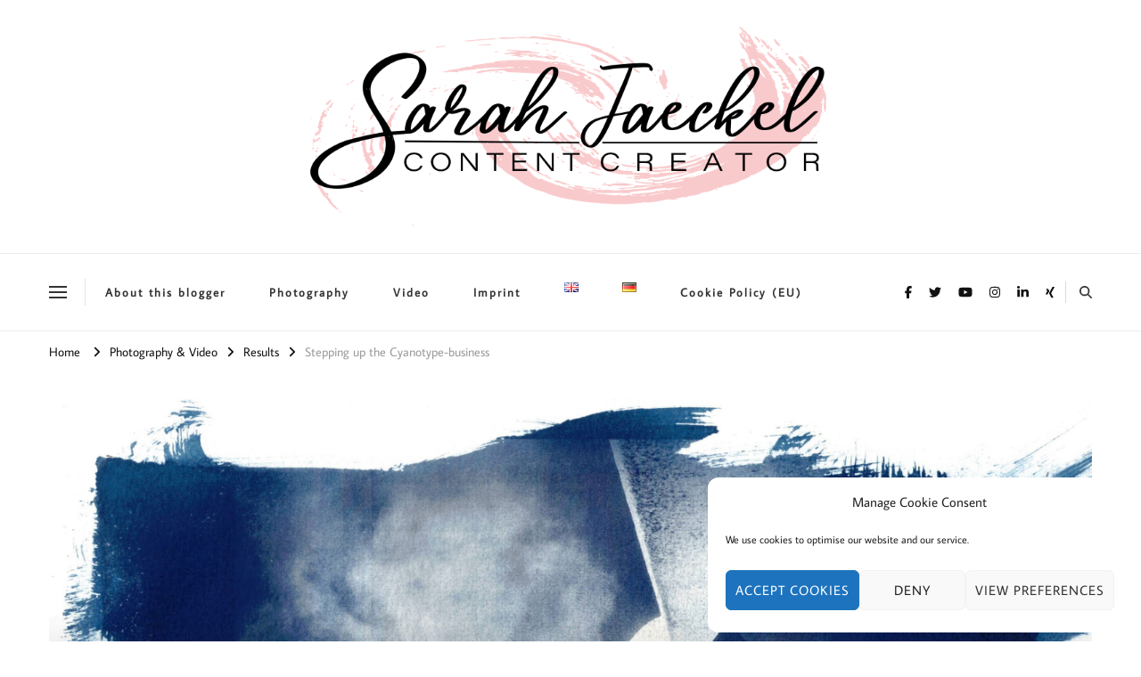

--- FILE ---
content_type: text/html; charset=UTF-8
request_url: https://sarahjaeckel.com/stepping-up-the-cyanotype-business
body_size: 24541
content:
    <!DOCTYPE html>
    <html lang="en-GB" prefix="og: http://ogp.me/ns# article: http://ogp.me/ns/article#" prefix="og: https://ogp.me/ns#">
    <head itemscope itemtype="http://schema.org/WebSite">
	    <meta charset="UTF-8">
    <meta name="viewport" content="width=device-width, initial-scale=1">
    <link rel="profile" href="http://gmpg.org/xfn/11">
    <script type="text/javascript">
/* <![CDATA[ */
(()=>{var e={};e.g=function(){if("object"==typeof globalThis)return globalThis;try{return this||new Function("return this")()}catch(e){if("object"==typeof window)return window}}(),function({ampUrl:n,isCustomizePreview:t,isAmpDevMode:r,noampQueryVarName:o,noampQueryVarValue:s,disabledStorageKey:i,mobileUserAgents:a,regexRegex:c}){if("undefined"==typeof sessionStorage)return;const d=new RegExp(c);if(!a.some((e=>{const n=e.match(d);return!(!n||!new RegExp(n[1],n[2]).test(navigator.userAgent))||navigator.userAgent.includes(e)})))return;e.g.addEventListener("DOMContentLoaded",(()=>{const e=document.getElementById("amp-mobile-version-switcher");if(!e)return;e.hidden=!1;const n=e.querySelector("a[href]");n&&n.addEventListener("click",(()=>{sessionStorage.removeItem(i)}))}));const g=r&&["paired-browsing-non-amp","paired-browsing-amp"].includes(window.name);if(sessionStorage.getItem(i)||t||g)return;const u=new URL(location.href),m=new URL(n);m.hash=u.hash,u.searchParams.has(o)&&s===u.searchParams.get(o)?sessionStorage.setItem(i,"1"):m.href!==u.href&&(window.stop(),location.replace(m.href))}({"ampUrl":"https:\/\/sarahjaeckel.com\/stepping-up-the-cyanotype-business?amp","noampQueryVarName":"noamp","noampQueryVarValue":"mobile","disabledStorageKey":"amp_mobile_redirect_disabled","mobileUserAgents":["Mobile","Android","Silk\/","Kindle","BlackBerry","Opera Mini","Opera Mobi"],"regexRegex":"^\\\/((?:.|\\n)+)\\\/([i]*)$","isCustomizePreview":false,"isAmpDevMode":false})})();
/* ]]> */
</script>

<!-- Search Engine Optimization by Rank Math - https://rankmath.com/ -->
<title>Stepping up the Cyanotype-business - sarahjaeckel</title>
<meta name="description" content="After a few shady days, the sun showed her bright face again. Time to get some prepared negatives printed ..."/>
<meta name="robots" content="follow, index, max-snippet:-1, max-video-preview:-1, max-image-preview:large"/>
<link rel="canonical" href="https://sarahjaeckel.com/stepping-up-the-cyanotype-business" />
<meta property="og:locale" content="en_GB" />
<meta property="og:type" content="article" />
<meta property="og:title" content="Stepping up the Cyanotype-business - sarahjaeckel" />
<meta property="og:description" content="After a few shady days, the sun showed her bright face again. Time to get some prepared negatives printed ..." />
<meta property="og:url" content="https://sarahjaeckel.com/stepping-up-the-cyanotype-business" />
<meta property="og:site_name" content="sarahjaeckel" />
<meta property="article:section" content="Blog" />
<meta property="og:updated_time" content="2020-07-24T14:50:57+02:00" />
<meta property="og:image" content="https://sarahjaeckel.com/wp-content/uploads/2020/05/Dublin-Star-of-the-Sea-1024x718.jpg" />
<meta property="og:image:secure_url" content="https://sarahjaeckel.com/wp-content/uploads/2020/05/Dublin-Star-of-the-Sea-1024x718.jpg" />
<meta property="og:image:width" content="840" />
<meta property="og:image:height" content="589" />
<meta property="og:image:alt" content="Stepping up the Cyanotype-business" />
<meta property="og:image:type" content="image/jpeg" />
<meta property="article:published_time" content="2020-05-27T21:04:53+02:00" />
<meta property="article:modified_time" content="2020-07-24T14:50:57+02:00" />
<meta name="twitter:card" content="summary_large_image" />
<meta name="twitter:title" content="Stepping up the Cyanotype-business - sarahjaeckel" />
<meta name="twitter:description" content="After a few shady days, the sun showed her bright face again. Time to get some prepared negatives printed ..." />
<meta name="twitter:image" content="https://sarahjaeckel.com/wp-content/uploads/2020/05/Dublin-Star-of-the-Sea-1024x718.jpg" />
<meta name="twitter:label1" content="Written by" />
<meta name="twitter:data1" content="sarah jaeckel" />
<meta name="twitter:label2" content="Time to read" />
<meta name="twitter:data2" content="Less than a minute" />
<script type="application/ld+json" class="rank-math-schema">{"@context":"https://schema.org","@graph":[{"@type":["Organization","Person"],"@id":"https://sarahjaeckel.com/#person","name":"sarah jaeckel","url":"https://sarahjaeckel.com","email":"sarah.j.jaeckel@gmail.com","logo":{"@type":"ImageObject","@id":"https://sarahjaeckel.com/#logo","url":"http://sarahjaeckel.com/wp-content/uploads/2020/05/Sarah-Jaeckel-Logo-800-wide.png","contentUrl":"http://sarahjaeckel.com/wp-content/uploads/2020/05/Sarah-Jaeckel-Logo-800-wide.png","caption":"sarah jaeckel","inLanguage":"en-GB","width":"800","height":"299"},"image":{"@id":"https://sarahjaeckel.com/#logo"}},{"@type":"WebSite","@id":"https://sarahjaeckel.com/#website","url":"https://sarahjaeckel.com","name":"sarah jaeckel","publisher":{"@id":"https://sarahjaeckel.com/#person"},"inLanguage":"en-GB"},{"@type":"ImageObject","@id":"https://sarahjaeckel.com/wp-content/uploads/2020/05/Dublin-Star-of-the-Sea-scaled.jpg","url":"https://sarahjaeckel.com/wp-content/uploads/2020/05/Dublin-Star-of-the-Sea-scaled.jpg","width":"2560","height":"1794","inLanguage":"en-GB"},{"@type":"WebPage","@id":"https://sarahjaeckel.com/stepping-up-the-cyanotype-business#webpage","url":"https://sarahjaeckel.com/stepping-up-the-cyanotype-business","name":"Stepping up the Cyanotype-business - sarahjaeckel","datePublished":"2020-05-27T21:04:53+02:00","dateModified":"2020-07-24T14:50:57+02:00","isPartOf":{"@id":"https://sarahjaeckel.com/#website"},"primaryImageOfPage":{"@id":"https://sarahjaeckel.com/wp-content/uploads/2020/05/Dublin-Star-of-the-Sea-scaled.jpg"},"inLanguage":"en-GB"},{"@type":"Person","@id":"https://sarahjaeckel.com/author/thebitgirl","name":"sarah jaeckel","url":"https://sarahjaeckel.com/author/thebitgirl","image":{"@type":"ImageObject","@id":"https://secure.gravatar.com/avatar/9f44681d584e8cc02ab31652c0ac853089fbe2709341d37f0372918e78600756?s=96&amp;d=mm&amp;r=g","url":"https://secure.gravatar.com/avatar/9f44681d584e8cc02ab31652c0ac853089fbe2709341d37f0372918e78600756?s=96&amp;d=mm&amp;r=g","caption":"sarah jaeckel","inLanguage":"en-GB"}},{"@type":"BlogPosting","headline":"Stepping up the Cyanotype-business - sarahjaeckel","datePublished":"2020-05-27T21:04:53+02:00","dateModified":"2020-07-24T14:50:57+02:00","articleSection":"Blog, Photography &amp; Video, Results","author":{"@id":"https://sarahjaeckel.com/author/thebitgirl","name":"sarah jaeckel"},"publisher":{"@id":"https://sarahjaeckel.com/#person"},"description":"After a few shady days, the sun showed her bright face again. Time to get some prepared negatives printed ...","name":"Stepping up the Cyanotype-business - sarahjaeckel","@id":"https://sarahjaeckel.com/stepping-up-the-cyanotype-business#richSnippet","isPartOf":{"@id":"https://sarahjaeckel.com/stepping-up-the-cyanotype-business#webpage"},"image":{"@id":"https://sarahjaeckel.com/wp-content/uploads/2020/05/Dublin-Star-of-the-Sea-scaled.jpg"},"inLanguage":"en-GB","mainEntityOfPage":{"@id":"https://sarahjaeckel.com/stepping-up-the-cyanotype-business#webpage"}}]}</script>
<!-- /Rank Math WordPress SEO plugin -->

<link rel='dns-prefetch' href='//www.googletagmanager.com' />
<link rel='dns-prefetch' href='//pagead2.googlesyndication.com' />
<link rel="alternate" type="application/rss+xml" title="sarahjaeckel &raquo; Feed" href="https://sarahjaeckel.com/feed" />
<link rel="alternate" type="application/rss+xml" title="sarahjaeckel &raquo; Comments Feed" href="https://sarahjaeckel.com/comments/feed" />
<link rel="alternate" type="application/rss+xml" title="sarahjaeckel &raquo; Stepping up the Cyanotype-business Comments Feed" href="https://sarahjaeckel.com/stepping-up-the-cyanotype-business/feed" />
<link rel="alternate" title="oEmbed (JSON)" type="application/json+oembed" href="https://sarahjaeckel.com/wp-json/oembed/1.0/embed?url=https%3A%2F%2Fsarahjaeckel.com%2Fstepping-up-the-cyanotype-business&#038;lang=en" />
<link rel="alternate" title="oEmbed (XML)" type="text/xml+oembed" href="https://sarahjaeckel.com/wp-json/oembed/1.0/embed?url=https%3A%2F%2Fsarahjaeckel.com%2Fstepping-up-the-cyanotype-business&#038;format=xml&#038;lang=en" />
<style id='wp-img-auto-sizes-contain-inline-css' type='text/css'>
img:is([sizes=auto i],[sizes^="auto," i]){contain-intrinsic-size:3000px 1500px}
/*# sourceURL=wp-img-auto-sizes-contain-inline-css */
</style>
<style id='wp-block-library-inline-css' type='text/css'>
:root{--wp-block-synced-color:#7a00df;--wp-block-synced-color--rgb:122,0,223;--wp-bound-block-color:var(--wp-block-synced-color);--wp-editor-canvas-background:#ddd;--wp-admin-theme-color:#007cba;--wp-admin-theme-color--rgb:0,124,186;--wp-admin-theme-color-darker-10:#006ba1;--wp-admin-theme-color-darker-10--rgb:0,107,160.5;--wp-admin-theme-color-darker-20:#005a87;--wp-admin-theme-color-darker-20--rgb:0,90,135;--wp-admin-border-width-focus:2px}@media (min-resolution:192dpi){:root{--wp-admin-border-width-focus:1.5px}}.wp-element-button{cursor:pointer}:root .has-very-light-gray-background-color{background-color:#eee}:root .has-very-dark-gray-background-color{background-color:#313131}:root .has-very-light-gray-color{color:#eee}:root .has-very-dark-gray-color{color:#313131}:root .has-vivid-green-cyan-to-vivid-cyan-blue-gradient-background{background:linear-gradient(135deg,#00d084,#0693e3)}:root .has-purple-crush-gradient-background{background:linear-gradient(135deg,#34e2e4,#4721fb 50%,#ab1dfe)}:root .has-hazy-dawn-gradient-background{background:linear-gradient(135deg,#faaca8,#dad0ec)}:root .has-subdued-olive-gradient-background{background:linear-gradient(135deg,#fafae1,#67a671)}:root .has-atomic-cream-gradient-background{background:linear-gradient(135deg,#fdd79a,#004a59)}:root .has-nightshade-gradient-background{background:linear-gradient(135deg,#330968,#31cdcf)}:root .has-midnight-gradient-background{background:linear-gradient(135deg,#020381,#2874fc)}:root{--wp--preset--font-size--normal:16px;--wp--preset--font-size--huge:42px}.has-regular-font-size{font-size:1em}.has-larger-font-size{font-size:2.625em}.has-normal-font-size{font-size:var(--wp--preset--font-size--normal)}.has-huge-font-size{font-size:var(--wp--preset--font-size--huge)}.has-text-align-center{text-align:center}.has-text-align-left{text-align:left}.has-text-align-right{text-align:right}.has-fit-text{white-space:nowrap!important}#end-resizable-editor-section{display:none}.aligncenter{clear:both}.items-justified-left{justify-content:flex-start}.items-justified-center{justify-content:center}.items-justified-right{justify-content:flex-end}.items-justified-space-between{justify-content:space-between}.screen-reader-text{border:0;clip-path:inset(50%);height:1px;margin:-1px;overflow:hidden;padding:0;position:absolute;width:1px;word-wrap:normal!important}.screen-reader-text:focus{background-color:#ddd;clip-path:none;color:#444;display:block;font-size:1em;height:auto;left:5px;line-height:normal;padding:15px 23px 14px;text-decoration:none;top:5px;width:auto;z-index:100000}html :where(.has-border-color){border-style:solid}html :where([style*=border-top-color]){border-top-style:solid}html :where([style*=border-right-color]){border-right-style:solid}html :where([style*=border-bottom-color]){border-bottom-style:solid}html :where([style*=border-left-color]){border-left-style:solid}html :where([style*=border-width]){border-style:solid}html :where([style*=border-top-width]){border-top-style:solid}html :where([style*=border-right-width]){border-right-style:solid}html :where([style*=border-bottom-width]){border-bottom-style:solid}html :where([style*=border-left-width]){border-left-style:solid}html :where(img[class*=wp-image-]){height:auto;max-width:100%}:where(figure){margin:0 0 1em}html :where(.is-position-sticky){--wp-admin--admin-bar--position-offset:var(--wp-admin--admin-bar--height,0px)}@media screen and (max-width:600px){html :where(.is-position-sticky){--wp-admin--admin-bar--position-offset:0px}}

/*# sourceURL=wp-block-library-inline-css */
</style><style id='wp-block-gallery-inline-css' type='text/css'>
.blocks-gallery-grid:not(.has-nested-images),.wp-block-gallery:not(.has-nested-images){display:flex;flex-wrap:wrap;list-style-type:none;margin:0;padding:0}.blocks-gallery-grid:not(.has-nested-images) .blocks-gallery-image,.blocks-gallery-grid:not(.has-nested-images) .blocks-gallery-item,.wp-block-gallery:not(.has-nested-images) .blocks-gallery-image,.wp-block-gallery:not(.has-nested-images) .blocks-gallery-item{display:flex;flex-direction:column;flex-grow:1;justify-content:center;margin:0 1em 1em 0;position:relative;width:calc(50% - 1em)}.blocks-gallery-grid:not(.has-nested-images) .blocks-gallery-image:nth-of-type(2n),.blocks-gallery-grid:not(.has-nested-images) .blocks-gallery-item:nth-of-type(2n),.wp-block-gallery:not(.has-nested-images) .blocks-gallery-image:nth-of-type(2n),.wp-block-gallery:not(.has-nested-images) .blocks-gallery-item:nth-of-type(2n){margin-right:0}.blocks-gallery-grid:not(.has-nested-images) .blocks-gallery-image figure,.blocks-gallery-grid:not(.has-nested-images) .blocks-gallery-item figure,.wp-block-gallery:not(.has-nested-images) .blocks-gallery-image figure,.wp-block-gallery:not(.has-nested-images) .blocks-gallery-item figure{align-items:flex-end;display:flex;height:100%;justify-content:flex-start;margin:0}.blocks-gallery-grid:not(.has-nested-images) .blocks-gallery-image img,.blocks-gallery-grid:not(.has-nested-images) .blocks-gallery-item img,.wp-block-gallery:not(.has-nested-images) .blocks-gallery-image img,.wp-block-gallery:not(.has-nested-images) .blocks-gallery-item img{display:block;height:auto;max-width:100%;width:auto}.blocks-gallery-grid:not(.has-nested-images) .blocks-gallery-image figcaption,.blocks-gallery-grid:not(.has-nested-images) .blocks-gallery-item figcaption,.wp-block-gallery:not(.has-nested-images) .blocks-gallery-image figcaption,.wp-block-gallery:not(.has-nested-images) .blocks-gallery-item figcaption{background:linear-gradient(0deg,#000000b3,#0000004d 70%,#0000);bottom:0;box-sizing:border-box;color:#fff;font-size:.8em;margin:0;max-height:100%;overflow:auto;padding:3em .77em .7em;position:absolute;text-align:center;width:100%;z-index:2}.blocks-gallery-grid:not(.has-nested-images) .blocks-gallery-image figcaption img,.blocks-gallery-grid:not(.has-nested-images) .blocks-gallery-item figcaption img,.wp-block-gallery:not(.has-nested-images) .blocks-gallery-image figcaption img,.wp-block-gallery:not(.has-nested-images) .blocks-gallery-item figcaption img{display:inline}.blocks-gallery-grid:not(.has-nested-images) figcaption,.wp-block-gallery:not(.has-nested-images) figcaption{flex-grow:1}.blocks-gallery-grid:not(.has-nested-images).is-cropped .blocks-gallery-image a,.blocks-gallery-grid:not(.has-nested-images).is-cropped .blocks-gallery-image img,.blocks-gallery-grid:not(.has-nested-images).is-cropped .blocks-gallery-item a,.blocks-gallery-grid:not(.has-nested-images).is-cropped .blocks-gallery-item img,.wp-block-gallery:not(.has-nested-images).is-cropped .blocks-gallery-image a,.wp-block-gallery:not(.has-nested-images).is-cropped .blocks-gallery-image img,.wp-block-gallery:not(.has-nested-images).is-cropped .blocks-gallery-item a,.wp-block-gallery:not(.has-nested-images).is-cropped .blocks-gallery-item img{flex:1;height:100%;object-fit:cover;width:100%}.blocks-gallery-grid:not(.has-nested-images).columns-1 .blocks-gallery-image,.blocks-gallery-grid:not(.has-nested-images).columns-1 .blocks-gallery-item,.wp-block-gallery:not(.has-nested-images).columns-1 .blocks-gallery-image,.wp-block-gallery:not(.has-nested-images).columns-1 .blocks-gallery-item{margin-right:0;width:100%}@media (min-width:600px){.blocks-gallery-grid:not(.has-nested-images).columns-3 .blocks-gallery-image,.blocks-gallery-grid:not(.has-nested-images).columns-3 .blocks-gallery-item,.wp-block-gallery:not(.has-nested-images).columns-3 .blocks-gallery-image,.wp-block-gallery:not(.has-nested-images).columns-3 .blocks-gallery-item{margin-right:1em;width:calc(33.33333% - .66667em)}.blocks-gallery-grid:not(.has-nested-images).columns-4 .blocks-gallery-image,.blocks-gallery-grid:not(.has-nested-images).columns-4 .blocks-gallery-item,.wp-block-gallery:not(.has-nested-images).columns-4 .blocks-gallery-image,.wp-block-gallery:not(.has-nested-images).columns-4 .blocks-gallery-item{margin-right:1em;width:calc(25% - .75em)}.blocks-gallery-grid:not(.has-nested-images).columns-5 .blocks-gallery-image,.blocks-gallery-grid:not(.has-nested-images).columns-5 .blocks-gallery-item,.wp-block-gallery:not(.has-nested-images).columns-5 .blocks-gallery-image,.wp-block-gallery:not(.has-nested-images).columns-5 .blocks-gallery-item{margin-right:1em;width:calc(20% - .8em)}.blocks-gallery-grid:not(.has-nested-images).columns-6 .blocks-gallery-image,.blocks-gallery-grid:not(.has-nested-images).columns-6 .blocks-gallery-item,.wp-block-gallery:not(.has-nested-images).columns-6 .blocks-gallery-image,.wp-block-gallery:not(.has-nested-images).columns-6 .blocks-gallery-item{margin-right:1em;width:calc(16.66667% - .83333em)}.blocks-gallery-grid:not(.has-nested-images).columns-7 .blocks-gallery-image,.blocks-gallery-grid:not(.has-nested-images).columns-7 .blocks-gallery-item,.wp-block-gallery:not(.has-nested-images).columns-7 .blocks-gallery-image,.wp-block-gallery:not(.has-nested-images).columns-7 .blocks-gallery-item{margin-right:1em;width:calc(14.28571% - .85714em)}.blocks-gallery-grid:not(.has-nested-images).columns-8 .blocks-gallery-image,.blocks-gallery-grid:not(.has-nested-images).columns-8 .blocks-gallery-item,.wp-block-gallery:not(.has-nested-images).columns-8 .blocks-gallery-image,.wp-block-gallery:not(.has-nested-images).columns-8 .blocks-gallery-item{margin-right:1em;width:calc(12.5% - .875em)}.blocks-gallery-grid:not(.has-nested-images).columns-1 .blocks-gallery-image:nth-of-type(1n),.blocks-gallery-grid:not(.has-nested-images).columns-1 .blocks-gallery-item:nth-of-type(1n),.blocks-gallery-grid:not(.has-nested-images).columns-2 .blocks-gallery-image:nth-of-type(2n),.blocks-gallery-grid:not(.has-nested-images).columns-2 .blocks-gallery-item:nth-of-type(2n),.blocks-gallery-grid:not(.has-nested-images).columns-3 .blocks-gallery-image:nth-of-type(3n),.blocks-gallery-grid:not(.has-nested-images).columns-3 .blocks-gallery-item:nth-of-type(3n),.blocks-gallery-grid:not(.has-nested-images).columns-4 .blocks-gallery-image:nth-of-type(4n),.blocks-gallery-grid:not(.has-nested-images).columns-4 .blocks-gallery-item:nth-of-type(4n),.blocks-gallery-grid:not(.has-nested-images).columns-5 .blocks-gallery-image:nth-of-type(5n),.blocks-gallery-grid:not(.has-nested-images).columns-5 .blocks-gallery-item:nth-of-type(5n),.blocks-gallery-grid:not(.has-nested-images).columns-6 .blocks-gallery-image:nth-of-type(6n),.blocks-gallery-grid:not(.has-nested-images).columns-6 .blocks-gallery-item:nth-of-type(6n),.blocks-gallery-grid:not(.has-nested-images).columns-7 .blocks-gallery-image:nth-of-type(7n),.blocks-gallery-grid:not(.has-nested-images).columns-7 .blocks-gallery-item:nth-of-type(7n),.blocks-gallery-grid:not(.has-nested-images).columns-8 .blocks-gallery-image:nth-of-type(8n),.blocks-gallery-grid:not(.has-nested-images).columns-8 .blocks-gallery-item:nth-of-type(8n),.wp-block-gallery:not(.has-nested-images).columns-1 .blocks-gallery-image:nth-of-type(1n),.wp-block-gallery:not(.has-nested-images).columns-1 .blocks-gallery-item:nth-of-type(1n),.wp-block-gallery:not(.has-nested-images).columns-2 .blocks-gallery-image:nth-of-type(2n),.wp-block-gallery:not(.has-nested-images).columns-2 .blocks-gallery-item:nth-of-type(2n),.wp-block-gallery:not(.has-nested-images).columns-3 .blocks-gallery-image:nth-of-type(3n),.wp-block-gallery:not(.has-nested-images).columns-3 .blocks-gallery-item:nth-of-type(3n),.wp-block-gallery:not(.has-nested-images).columns-4 .blocks-gallery-image:nth-of-type(4n),.wp-block-gallery:not(.has-nested-images).columns-4 .blocks-gallery-item:nth-of-type(4n),.wp-block-gallery:not(.has-nested-images).columns-5 .blocks-gallery-image:nth-of-type(5n),.wp-block-gallery:not(.has-nested-images).columns-5 .blocks-gallery-item:nth-of-type(5n),.wp-block-gallery:not(.has-nested-images).columns-6 .blocks-gallery-image:nth-of-type(6n),.wp-block-gallery:not(.has-nested-images).columns-6 .blocks-gallery-item:nth-of-type(6n),.wp-block-gallery:not(.has-nested-images).columns-7 .blocks-gallery-image:nth-of-type(7n),.wp-block-gallery:not(.has-nested-images).columns-7 .blocks-gallery-item:nth-of-type(7n),.wp-block-gallery:not(.has-nested-images).columns-8 .blocks-gallery-image:nth-of-type(8n),.wp-block-gallery:not(.has-nested-images).columns-8 .blocks-gallery-item:nth-of-type(8n){margin-right:0}}.blocks-gallery-grid:not(.has-nested-images) .blocks-gallery-image:last-child,.blocks-gallery-grid:not(.has-nested-images) .blocks-gallery-item:last-child,.wp-block-gallery:not(.has-nested-images) .blocks-gallery-image:last-child,.wp-block-gallery:not(.has-nested-images) .blocks-gallery-item:last-child{margin-right:0}.blocks-gallery-grid:not(.has-nested-images).alignleft,.blocks-gallery-grid:not(.has-nested-images).alignright,.wp-block-gallery:not(.has-nested-images).alignleft,.wp-block-gallery:not(.has-nested-images).alignright{max-width:420px;width:100%}.blocks-gallery-grid:not(.has-nested-images).aligncenter .blocks-gallery-item figure,.wp-block-gallery:not(.has-nested-images).aligncenter .blocks-gallery-item figure{justify-content:center}.wp-block-gallery:not(.is-cropped) .blocks-gallery-item{align-self:flex-start}figure.wp-block-gallery.has-nested-images{align-items:normal}.wp-block-gallery.has-nested-images figure.wp-block-image:not(#individual-image){margin:0;width:calc(50% - var(--wp--style--unstable-gallery-gap, 16px)/2)}.wp-block-gallery.has-nested-images figure.wp-block-image{box-sizing:border-box;display:flex;flex-direction:column;flex-grow:1;justify-content:center;max-width:100%;position:relative}.wp-block-gallery.has-nested-images figure.wp-block-image>a,.wp-block-gallery.has-nested-images figure.wp-block-image>div{flex-direction:column;flex-grow:1;margin:0}.wp-block-gallery.has-nested-images figure.wp-block-image img{display:block;height:auto;max-width:100%!important;width:auto}.wp-block-gallery.has-nested-images figure.wp-block-image figcaption,.wp-block-gallery.has-nested-images figure.wp-block-image:has(figcaption):before{bottom:0;left:0;max-height:100%;position:absolute;right:0}.wp-block-gallery.has-nested-images figure.wp-block-image:has(figcaption):before{backdrop-filter:blur(3px);content:"";height:100%;-webkit-mask-image:linear-gradient(0deg,#000 20%,#0000);mask-image:linear-gradient(0deg,#000 20%,#0000);max-height:40%;pointer-events:none}.wp-block-gallery.has-nested-images figure.wp-block-image figcaption{box-sizing:border-box;color:#fff;font-size:13px;margin:0;overflow:auto;padding:1em;text-align:center;text-shadow:0 0 1.5px #000}.wp-block-gallery.has-nested-images figure.wp-block-image figcaption::-webkit-scrollbar{height:12px;width:12px}.wp-block-gallery.has-nested-images figure.wp-block-image figcaption::-webkit-scrollbar-track{background-color:initial}.wp-block-gallery.has-nested-images figure.wp-block-image figcaption::-webkit-scrollbar-thumb{background-clip:padding-box;background-color:initial;border:3px solid #0000;border-radius:8px}.wp-block-gallery.has-nested-images figure.wp-block-image figcaption:focus-within::-webkit-scrollbar-thumb,.wp-block-gallery.has-nested-images figure.wp-block-image figcaption:focus::-webkit-scrollbar-thumb,.wp-block-gallery.has-nested-images figure.wp-block-image figcaption:hover::-webkit-scrollbar-thumb{background-color:#fffc}.wp-block-gallery.has-nested-images figure.wp-block-image figcaption{scrollbar-color:#0000 #0000;scrollbar-gutter:stable both-edges;scrollbar-width:thin}.wp-block-gallery.has-nested-images figure.wp-block-image figcaption:focus,.wp-block-gallery.has-nested-images figure.wp-block-image figcaption:focus-within,.wp-block-gallery.has-nested-images figure.wp-block-image figcaption:hover{scrollbar-color:#fffc #0000}.wp-block-gallery.has-nested-images figure.wp-block-image figcaption{will-change:transform}@media (hover:none){.wp-block-gallery.has-nested-images figure.wp-block-image figcaption{scrollbar-color:#fffc #0000}}.wp-block-gallery.has-nested-images figure.wp-block-image figcaption{background:linear-gradient(0deg,#0006,#0000)}.wp-block-gallery.has-nested-images figure.wp-block-image figcaption img{display:inline}.wp-block-gallery.has-nested-images figure.wp-block-image figcaption a{color:inherit}.wp-block-gallery.has-nested-images figure.wp-block-image.has-custom-border img{box-sizing:border-box}.wp-block-gallery.has-nested-images figure.wp-block-image.has-custom-border>a,.wp-block-gallery.has-nested-images figure.wp-block-image.has-custom-border>div,.wp-block-gallery.has-nested-images figure.wp-block-image.is-style-rounded>a,.wp-block-gallery.has-nested-images figure.wp-block-image.is-style-rounded>div{flex:1 1 auto}.wp-block-gallery.has-nested-images figure.wp-block-image.has-custom-border figcaption,.wp-block-gallery.has-nested-images figure.wp-block-image.is-style-rounded figcaption{background:none;color:inherit;flex:initial;margin:0;padding:10px 10px 9px;position:relative;text-shadow:none}.wp-block-gallery.has-nested-images figure.wp-block-image.has-custom-border:before,.wp-block-gallery.has-nested-images figure.wp-block-image.is-style-rounded:before{content:none}.wp-block-gallery.has-nested-images figcaption{flex-basis:100%;flex-grow:1;text-align:center}.wp-block-gallery.has-nested-images:not(.is-cropped) figure.wp-block-image:not(#individual-image){margin-bottom:auto;margin-top:0}.wp-block-gallery.has-nested-images.is-cropped figure.wp-block-image:not(#individual-image){align-self:inherit}.wp-block-gallery.has-nested-images.is-cropped figure.wp-block-image:not(#individual-image)>a,.wp-block-gallery.has-nested-images.is-cropped figure.wp-block-image:not(#individual-image)>div:not(.components-drop-zone){display:flex}.wp-block-gallery.has-nested-images.is-cropped figure.wp-block-image:not(#individual-image) a,.wp-block-gallery.has-nested-images.is-cropped figure.wp-block-image:not(#individual-image) img{flex:1 0 0%;height:100%;object-fit:cover;width:100%}.wp-block-gallery.has-nested-images.columns-1 figure.wp-block-image:not(#individual-image){width:100%}@media (min-width:600px){.wp-block-gallery.has-nested-images.columns-3 figure.wp-block-image:not(#individual-image){width:calc(33.33333% - var(--wp--style--unstable-gallery-gap, 16px)*.66667)}.wp-block-gallery.has-nested-images.columns-4 figure.wp-block-image:not(#individual-image){width:calc(25% - var(--wp--style--unstable-gallery-gap, 16px)*.75)}.wp-block-gallery.has-nested-images.columns-5 figure.wp-block-image:not(#individual-image){width:calc(20% - var(--wp--style--unstable-gallery-gap, 16px)*.8)}.wp-block-gallery.has-nested-images.columns-6 figure.wp-block-image:not(#individual-image){width:calc(16.66667% - var(--wp--style--unstable-gallery-gap, 16px)*.83333)}.wp-block-gallery.has-nested-images.columns-7 figure.wp-block-image:not(#individual-image){width:calc(14.28571% - var(--wp--style--unstable-gallery-gap, 16px)*.85714)}.wp-block-gallery.has-nested-images.columns-8 figure.wp-block-image:not(#individual-image){width:calc(12.5% - var(--wp--style--unstable-gallery-gap, 16px)*.875)}.wp-block-gallery.has-nested-images.columns-default figure.wp-block-image:not(#individual-image){width:calc(33.33% - var(--wp--style--unstable-gallery-gap, 16px)*.66667)}.wp-block-gallery.has-nested-images.columns-default figure.wp-block-image:not(#individual-image):first-child:nth-last-child(2),.wp-block-gallery.has-nested-images.columns-default figure.wp-block-image:not(#individual-image):first-child:nth-last-child(2)~figure.wp-block-image:not(#individual-image){width:calc(50% - var(--wp--style--unstable-gallery-gap, 16px)*.5)}.wp-block-gallery.has-nested-images.columns-default figure.wp-block-image:not(#individual-image):first-child:last-child{width:100%}}.wp-block-gallery.has-nested-images.alignleft,.wp-block-gallery.has-nested-images.alignright{max-width:420px;width:100%}.wp-block-gallery.has-nested-images.aligncenter{justify-content:center}
/*# sourceURL=https://sarahjaeckel.com/wp-includes/blocks/gallery/style.min.css */
</style>
<style id='wp-block-image-inline-css' type='text/css'>
.wp-block-image>a,.wp-block-image>figure>a{display:inline-block}.wp-block-image img{box-sizing:border-box;height:auto;max-width:100%;vertical-align:bottom}@media not (prefers-reduced-motion){.wp-block-image img.hide{visibility:hidden}.wp-block-image img.show{animation:show-content-image .4s}}.wp-block-image[style*=border-radius] img,.wp-block-image[style*=border-radius]>a{border-radius:inherit}.wp-block-image.has-custom-border img{box-sizing:border-box}.wp-block-image.aligncenter{text-align:center}.wp-block-image.alignfull>a,.wp-block-image.alignwide>a{width:100%}.wp-block-image.alignfull img,.wp-block-image.alignwide img{height:auto;width:100%}.wp-block-image .aligncenter,.wp-block-image .alignleft,.wp-block-image .alignright,.wp-block-image.aligncenter,.wp-block-image.alignleft,.wp-block-image.alignright{display:table}.wp-block-image .aligncenter>figcaption,.wp-block-image .alignleft>figcaption,.wp-block-image .alignright>figcaption,.wp-block-image.aligncenter>figcaption,.wp-block-image.alignleft>figcaption,.wp-block-image.alignright>figcaption{caption-side:bottom;display:table-caption}.wp-block-image .alignleft{float:left;margin:.5em 1em .5em 0}.wp-block-image .alignright{float:right;margin:.5em 0 .5em 1em}.wp-block-image .aligncenter{margin-left:auto;margin-right:auto}.wp-block-image :where(figcaption){margin-bottom:1em;margin-top:.5em}.wp-block-image.is-style-circle-mask img{border-radius:9999px}@supports ((-webkit-mask-image:none) or (mask-image:none)) or (-webkit-mask-image:none){.wp-block-image.is-style-circle-mask img{border-radius:0;-webkit-mask-image:url('data:image/svg+xml;utf8,<svg viewBox="0 0 100 100" xmlns="http://www.w3.org/2000/svg"><circle cx="50" cy="50" r="50"/></svg>');mask-image:url('data:image/svg+xml;utf8,<svg viewBox="0 0 100 100" xmlns="http://www.w3.org/2000/svg"><circle cx="50" cy="50" r="50"/></svg>');mask-mode:alpha;-webkit-mask-position:center;mask-position:center;-webkit-mask-repeat:no-repeat;mask-repeat:no-repeat;-webkit-mask-size:contain;mask-size:contain}}:root :where(.wp-block-image.is-style-rounded img,.wp-block-image .is-style-rounded img){border-radius:9999px}.wp-block-image figure{margin:0}.wp-lightbox-container{display:flex;flex-direction:column;position:relative}.wp-lightbox-container img{cursor:zoom-in}.wp-lightbox-container img:hover+button{opacity:1}.wp-lightbox-container button{align-items:center;backdrop-filter:blur(16px) saturate(180%);background-color:#5a5a5a40;border:none;border-radius:4px;cursor:zoom-in;display:flex;height:20px;justify-content:center;opacity:0;padding:0;position:absolute;right:16px;text-align:center;top:16px;width:20px;z-index:100}@media not (prefers-reduced-motion){.wp-lightbox-container button{transition:opacity .2s ease}}.wp-lightbox-container button:focus-visible{outline:3px auto #5a5a5a40;outline:3px auto -webkit-focus-ring-color;outline-offset:3px}.wp-lightbox-container button:hover{cursor:pointer;opacity:1}.wp-lightbox-container button:focus{opacity:1}.wp-lightbox-container button:focus,.wp-lightbox-container button:hover,.wp-lightbox-container button:not(:hover):not(:active):not(.has-background){background-color:#5a5a5a40;border:none}.wp-lightbox-overlay{box-sizing:border-box;cursor:zoom-out;height:100vh;left:0;overflow:hidden;position:fixed;top:0;visibility:hidden;width:100%;z-index:100000}.wp-lightbox-overlay .close-button{align-items:center;cursor:pointer;display:flex;justify-content:center;min-height:40px;min-width:40px;padding:0;position:absolute;right:calc(env(safe-area-inset-right) + 16px);top:calc(env(safe-area-inset-top) + 16px);z-index:5000000}.wp-lightbox-overlay .close-button:focus,.wp-lightbox-overlay .close-button:hover,.wp-lightbox-overlay .close-button:not(:hover):not(:active):not(.has-background){background:none;border:none}.wp-lightbox-overlay .lightbox-image-container{height:var(--wp--lightbox-container-height);left:50%;overflow:hidden;position:absolute;top:50%;transform:translate(-50%,-50%);transform-origin:top left;width:var(--wp--lightbox-container-width);z-index:9999999999}.wp-lightbox-overlay .wp-block-image{align-items:center;box-sizing:border-box;display:flex;height:100%;justify-content:center;margin:0;position:relative;transform-origin:0 0;width:100%;z-index:3000000}.wp-lightbox-overlay .wp-block-image img{height:var(--wp--lightbox-image-height);min-height:var(--wp--lightbox-image-height);min-width:var(--wp--lightbox-image-width);width:var(--wp--lightbox-image-width)}.wp-lightbox-overlay .wp-block-image figcaption{display:none}.wp-lightbox-overlay button{background:none;border:none}.wp-lightbox-overlay .scrim{background-color:#fff;height:100%;opacity:.9;position:absolute;width:100%;z-index:2000000}.wp-lightbox-overlay.active{visibility:visible}@media not (prefers-reduced-motion){.wp-lightbox-overlay.active{animation:turn-on-visibility .25s both}.wp-lightbox-overlay.active img{animation:turn-on-visibility .35s both}.wp-lightbox-overlay.show-closing-animation:not(.active){animation:turn-off-visibility .35s both}.wp-lightbox-overlay.show-closing-animation:not(.active) img{animation:turn-off-visibility .25s both}.wp-lightbox-overlay.zoom.active{animation:none;opacity:1;visibility:visible}.wp-lightbox-overlay.zoom.active .lightbox-image-container{animation:lightbox-zoom-in .4s}.wp-lightbox-overlay.zoom.active .lightbox-image-container img{animation:none}.wp-lightbox-overlay.zoom.active .scrim{animation:turn-on-visibility .4s forwards}.wp-lightbox-overlay.zoom.show-closing-animation:not(.active){animation:none}.wp-lightbox-overlay.zoom.show-closing-animation:not(.active) .lightbox-image-container{animation:lightbox-zoom-out .4s}.wp-lightbox-overlay.zoom.show-closing-animation:not(.active) .lightbox-image-container img{animation:none}.wp-lightbox-overlay.zoom.show-closing-animation:not(.active) .scrim{animation:turn-off-visibility .4s forwards}}@keyframes show-content-image{0%{visibility:hidden}99%{visibility:hidden}to{visibility:visible}}@keyframes turn-on-visibility{0%{opacity:0}to{opacity:1}}@keyframes turn-off-visibility{0%{opacity:1;visibility:visible}99%{opacity:0;visibility:visible}to{opacity:0;visibility:hidden}}@keyframes lightbox-zoom-in{0%{transform:translate(calc((-100vw + var(--wp--lightbox-scrollbar-width))/2 + var(--wp--lightbox-initial-left-position)),calc(-50vh + var(--wp--lightbox-initial-top-position))) scale(var(--wp--lightbox-scale))}to{transform:translate(-50%,-50%) scale(1)}}@keyframes lightbox-zoom-out{0%{transform:translate(-50%,-50%) scale(1);visibility:visible}99%{visibility:visible}to{transform:translate(calc((-100vw + var(--wp--lightbox-scrollbar-width))/2 + var(--wp--lightbox-initial-left-position)),calc(-50vh + var(--wp--lightbox-initial-top-position))) scale(var(--wp--lightbox-scale));visibility:hidden}}
/*# sourceURL=https://sarahjaeckel.com/wp-includes/blocks/image/style.min.css */
</style>
<style id='wp-block-paragraph-inline-css' type='text/css'>
.is-small-text{font-size:.875em}.is-regular-text{font-size:1em}.is-large-text{font-size:2.25em}.is-larger-text{font-size:3em}.has-drop-cap:not(:focus):first-letter{float:left;font-size:8.4em;font-style:normal;font-weight:100;line-height:.68;margin:.05em .1em 0 0;text-transform:uppercase}body.rtl .has-drop-cap:not(:focus):first-letter{float:none;margin-left:.1em}p.has-drop-cap.has-background{overflow:hidden}:root :where(p.has-background){padding:1.25em 2.375em}:where(p.has-text-color:not(.has-link-color)) a{color:inherit}p.has-text-align-left[style*="writing-mode:vertical-lr"],p.has-text-align-right[style*="writing-mode:vertical-rl"]{rotate:180deg}
/*# sourceURL=https://sarahjaeckel.com/wp-includes/blocks/paragraph/style.min.css */
</style>
<style id='global-styles-inline-css' type='text/css'>
:root{--wp--preset--aspect-ratio--square: 1;--wp--preset--aspect-ratio--4-3: 4/3;--wp--preset--aspect-ratio--3-4: 3/4;--wp--preset--aspect-ratio--3-2: 3/2;--wp--preset--aspect-ratio--2-3: 2/3;--wp--preset--aspect-ratio--16-9: 16/9;--wp--preset--aspect-ratio--9-16: 9/16;--wp--preset--color--black: #000000;--wp--preset--color--cyan-bluish-gray: #abb8c3;--wp--preset--color--white: #ffffff;--wp--preset--color--pale-pink: #f78da7;--wp--preset--color--vivid-red: #cf2e2e;--wp--preset--color--luminous-vivid-orange: #ff6900;--wp--preset--color--luminous-vivid-amber: #fcb900;--wp--preset--color--light-green-cyan: #7bdcb5;--wp--preset--color--vivid-green-cyan: #00d084;--wp--preset--color--pale-cyan-blue: #8ed1fc;--wp--preset--color--vivid-cyan-blue: #0693e3;--wp--preset--color--vivid-purple: #9b51e0;--wp--preset--gradient--vivid-cyan-blue-to-vivid-purple: linear-gradient(135deg,rgb(6,147,227) 0%,rgb(155,81,224) 100%);--wp--preset--gradient--light-green-cyan-to-vivid-green-cyan: linear-gradient(135deg,rgb(122,220,180) 0%,rgb(0,208,130) 100%);--wp--preset--gradient--luminous-vivid-amber-to-luminous-vivid-orange: linear-gradient(135deg,rgb(252,185,0) 0%,rgb(255,105,0) 100%);--wp--preset--gradient--luminous-vivid-orange-to-vivid-red: linear-gradient(135deg,rgb(255,105,0) 0%,rgb(207,46,46) 100%);--wp--preset--gradient--very-light-gray-to-cyan-bluish-gray: linear-gradient(135deg,rgb(238,238,238) 0%,rgb(169,184,195) 100%);--wp--preset--gradient--cool-to-warm-spectrum: linear-gradient(135deg,rgb(74,234,220) 0%,rgb(151,120,209) 20%,rgb(207,42,186) 40%,rgb(238,44,130) 60%,rgb(251,105,98) 80%,rgb(254,248,76) 100%);--wp--preset--gradient--blush-light-purple: linear-gradient(135deg,rgb(255,206,236) 0%,rgb(152,150,240) 100%);--wp--preset--gradient--blush-bordeaux: linear-gradient(135deg,rgb(254,205,165) 0%,rgb(254,45,45) 50%,rgb(107,0,62) 100%);--wp--preset--gradient--luminous-dusk: linear-gradient(135deg,rgb(255,203,112) 0%,rgb(199,81,192) 50%,rgb(65,88,208) 100%);--wp--preset--gradient--pale-ocean: linear-gradient(135deg,rgb(255,245,203) 0%,rgb(182,227,212) 50%,rgb(51,167,181) 100%);--wp--preset--gradient--electric-grass: linear-gradient(135deg,rgb(202,248,128) 0%,rgb(113,206,126) 100%);--wp--preset--gradient--midnight: linear-gradient(135deg,rgb(2,3,129) 0%,rgb(40,116,252) 100%);--wp--preset--font-size--small: 13px;--wp--preset--font-size--medium: 20px;--wp--preset--font-size--large: 36px;--wp--preset--font-size--x-large: 42px;--wp--preset--spacing--20: 0.44rem;--wp--preset--spacing--30: 0.67rem;--wp--preset--spacing--40: 1rem;--wp--preset--spacing--50: 1.5rem;--wp--preset--spacing--60: 2.25rem;--wp--preset--spacing--70: 3.38rem;--wp--preset--spacing--80: 5.06rem;--wp--preset--shadow--natural: 6px 6px 9px rgba(0, 0, 0, 0.2);--wp--preset--shadow--deep: 12px 12px 50px rgba(0, 0, 0, 0.4);--wp--preset--shadow--sharp: 6px 6px 0px rgba(0, 0, 0, 0.2);--wp--preset--shadow--outlined: 6px 6px 0px -3px rgb(255, 255, 255), 6px 6px rgb(0, 0, 0);--wp--preset--shadow--crisp: 6px 6px 0px rgb(0, 0, 0);}:where(.is-layout-flex){gap: 0.5em;}:where(.is-layout-grid){gap: 0.5em;}body .is-layout-flex{display: flex;}.is-layout-flex{flex-wrap: wrap;align-items: center;}.is-layout-flex > :is(*, div){margin: 0;}body .is-layout-grid{display: grid;}.is-layout-grid > :is(*, div){margin: 0;}:where(.wp-block-columns.is-layout-flex){gap: 2em;}:where(.wp-block-columns.is-layout-grid){gap: 2em;}:where(.wp-block-post-template.is-layout-flex){gap: 1.25em;}:where(.wp-block-post-template.is-layout-grid){gap: 1.25em;}.has-black-color{color: var(--wp--preset--color--black) !important;}.has-cyan-bluish-gray-color{color: var(--wp--preset--color--cyan-bluish-gray) !important;}.has-white-color{color: var(--wp--preset--color--white) !important;}.has-pale-pink-color{color: var(--wp--preset--color--pale-pink) !important;}.has-vivid-red-color{color: var(--wp--preset--color--vivid-red) !important;}.has-luminous-vivid-orange-color{color: var(--wp--preset--color--luminous-vivid-orange) !important;}.has-luminous-vivid-amber-color{color: var(--wp--preset--color--luminous-vivid-amber) !important;}.has-light-green-cyan-color{color: var(--wp--preset--color--light-green-cyan) !important;}.has-vivid-green-cyan-color{color: var(--wp--preset--color--vivid-green-cyan) !important;}.has-pale-cyan-blue-color{color: var(--wp--preset--color--pale-cyan-blue) !important;}.has-vivid-cyan-blue-color{color: var(--wp--preset--color--vivid-cyan-blue) !important;}.has-vivid-purple-color{color: var(--wp--preset--color--vivid-purple) !important;}.has-black-background-color{background-color: var(--wp--preset--color--black) !important;}.has-cyan-bluish-gray-background-color{background-color: var(--wp--preset--color--cyan-bluish-gray) !important;}.has-white-background-color{background-color: var(--wp--preset--color--white) !important;}.has-pale-pink-background-color{background-color: var(--wp--preset--color--pale-pink) !important;}.has-vivid-red-background-color{background-color: var(--wp--preset--color--vivid-red) !important;}.has-luminous-vivid-orange-background-color{background-color: var(--wp--preset--color--luminous-vivid-orange) !important;}.has-luminous-vivid-amber-background-color{background-color: var(--wp--preset--color--luminous-vivid-amber) !important;}.has-light-green-cyan-background-color{background-color: var(--wp--preset--color--light-green-cyan) !important;}.has-vivid-green-cyan-background-color{background-color: var(--wp--preset--color--vivid-green-cyan) !important;}.has-pale-cyan-blue-background-color{background-color: var(--wp--preset--color--pale-cyan-blue) !important;}.has-vivid-cyan-blue-background-color{background-color: var(--wp--preset--color--vivid-cyan-blue) !important;}.has-vivid-purple-background-color{background-color: var(--wp--preset--color--vivid-purple) !important;}.has-black-border-color{border-color: var(--wp--preset--color--black) !important;}.has-cyan-bluish-gray-border-color{border-color: var(--wp--preset--color--cyan-bluish-gray) !important;}.has-white-border-color{border-color: var(--wp--preset--color--white) !important;}.has-pale-pink-border-color{border-color: var(--wp--preset--color--pale-pink) !important;}.has-vivid-red-border-color{border-color: var(--wp--preset--color--vivid-red) !important;}.has-luminous-vivid-orange-border-color{border-color: var(--wp--preset--color--luminous-vivid-orange) !important;}.has-luminous-vivid-amber-border-color{border-color: var(--wp--preset--color--luminous-vivid-amber) !important;}.has-light-green-cyan-border-color{border-color: var(--wp--preset--color--light-green-cyan) !important;}.has-vivid-green-cyan-border-color{border-color: var(--wp--preset--color--vivid-green-cyan) !important;}.has-pale-cyan-blue-border-color{border-color: var(--wp--preset--color--pale-cyan-blue) !important;}.has-vivid-cyan-blue-border-color{border-color: var(--wp--preset--color--vivid-cyan-blue) !important;}.has-vivid-purple-border-color{border-color: var(--wp--preset--color--vivid-purple) !important;}.has-vivid-cyan-blue-to-vivid-purple-gradient-background{background: var(--wp--preset--gradient--vivid-cyan-blue-to-vivid-purple) !important;}.has-light-green-cyan-to-vivid-green-cyan-gradient-background{background: var(--wp--preset--gradient--light-green-cyan-to-vivid-green-cyan) !important;}.has-luminous-vivid-amber-to-luminous-vivid-orange-gradient-background{background: var(--wp--preset--gradient--luminous-vivid-amber-to-luminous-vivid-orange) !important;}.has-luminous-vivid-orange-to-vivid-red-gradient-background{background: var(--wp--preset--gradient--luminous-vivid-orange-to-vivid-red) !important;}.has-very-light-gray-to-cyan-bluish-gray-gradient-background{background: var(--wp--preset--gradient--very-light-gray-to-cyan-bluish-gray) !important;}.has-cool-to-warm-spectrum-gradient-background{background: var(--wp--preset--gradient--cool-to-warm-spectrum) !important;}.has-blush-light-purple-gradient-background{background: var(--wp--preset--gradient--blush-light-purple) !important;}.has-blush-bordeaux-gradient-background{background: var(--wp--preset--gradient--blush-bordeaux) !important;}.has-luminous-dusk-gradient-background{background: var(--wp--preset--gradient--luminous-dusk) !important;}.has-pale-ocean-gradient-background{background: var(--wp--preset--gradient--pale-ocean) !important;}.has-electric-grass-gradient-background{background: var(--wp--preset--gradient--electric-grass) !important;}.has-midnight-gradient-background{background: var(--wp--preset--gradient--midnight) !important;}.has-small-font-size{font-size: var(--wp--preset--font-size--small) !important;}.has-medium-font-size{font-size: var(--wp--preset--font-size--medium) !important;}.has-large-font-size{font-size: var(--wp--preset--font-size--large) !important;}.has-x-large-font-size{font-size: var(--wp--preset--font-size--x-large) !important;}
/*# sourceURL=global-styles-inline-css */
</style>
<style id='core-block-supports-inline-css' type='text/css'>
.wp-block-gallery.wp-block-gallery-1{--wp--style--unstable-gallery-gap:var( --wp--style--gallery-gap-default, var( --gallery-block--gutter-size, var( --wp--style--block-gap, 0.5em ) ) );gap:var( --wp--style--gallery-gap-default, var( --gallery-block--gutter-size, var( --wp--style--block-gap, 0.5em ) ) );}
/*# sourceURL=core-block-supports-inline-css */
</style>

<style id='classic-theme-styles-inline-css' type='text/css'>
/*! This file is auto-generated */
.wp-block-button__link{color:#fff;background-color:#32373c;border-radius:9999px;box-shadow:none;text-decoration:none;padding:calc(.667em + 2px) calc(1.333em + 2px);font-size:1.125em}.wp-block-file__button{background:#32373c;color:#fff;text-decoration:none}
/*# sourceURL=/wp-includes/css/classic-themes.min.css */
</style>
<link rel='stylesheet' id='wpo_min-header-0-css' href='https://sarahjaeckel.com/wp-content/cache/wpo-minify/1762185344/assets/wpo-minify-header-c4884410.min.css' type='text/css' media='all' />
<script type="text/javascript" src="https://sarahjaeckel.com/wp-content/cache/wpo-minify/1762185344/assets/wpo-minify-header-7bb40e44.min.js" id="wpo_min-header-0-js"></script>
<link rel="https://api.w.org/" href="https://sarahjaeckel.com/wp-json/" /><link rel="alternate" title="JSON" type="application/json" href="https://sarahjaeckel.com/wp-json/wp/v2/posts/1122" /><link rel="EditURI" type="application/rsd+xml" title="RSD" href="https://sarahjaeckel.com/xmlrpc.php?rsd" />
<meta name="generator" content="WordPress 6.9" />
<link rel='shortlink' href='https://sarahjaeckel.com/?p=1122' />
		<!-- Custom Logo: hide header text -->
		<style id="custom-logo-css" type="text/css">
			.site-title, .site-description {
				position: absolute;
				clip-path: inset(50%);
			}
		</style>
		<meta name="generator" content="Site Kit by Google 1.171.0" /><script async src="https://www.googletagmanager.com/gtag/js?id=UA-166635182-1" type="text/javascript"></script><script type="text/javascript">window.dataLayer = window.dataLayer || [];function gtag(){dataLayer.push(arguments);}gtag('js', new Date());<!-- Global site tag (gtag.js) - Google Analytics -->


  window.dataLayer = window.dataLayer || [];
  function gtag(){dataLayer.push(arguments);}
  gtag('js', new Date());

  gtag('config', 'UA-166635182-1');

</script><link rel="alternate" type="text/html" media="only screen and (max-width: 640px)" href="https://sarahjaeckel.com/stepping-up-the-cyanotype-business?amp">			<style>.cmplz-hidden {
					display: none !important;
				}</style><link rel="pingback" href="https://sarahjaeckel.com/xmlrpc.php"><script type="application/ld+json">{
    "@context": "http://schema.org",
    "@type": "BlogPosting",
    "mainEntityOfPage": {
        "@type": "WebPage",
        "@id": "https://sarahjaeckel.com/stepping-up-the-cyanotype-business"
    },
    "headline": "Stepping up the Cyanotype-business",
    "datePublished": "2020-05-27T21:04:53+0200",
    "dateModified": "2020-07-24T14:50:57+0200",
    "author": {
        "@type": "Person",
        "name": "sarah jaeckel"
    },
    "description": "After a few shady days, the sun showed her bright face again. Time to get some prepared negatives printed ...T",
    "image": {
        "@type": "ImageObject",
        "url": "https://sarahjaeckel.com/wp-content/uploads/2020/05/Dublin-Star-of-the-Sea-scaled.jpg",
        "width": 2560,
        "height": 1794
    },
    "publisher": {
        "@type": "Organization",
        "name": "sarahjaeckel",
        "description": "content creator",
        "logo": {
            "@type": "ImageObject",
            "url": "https://sarahjaeckel.com/wp-content/uploads/2020/05/Sarah-Jaeckel-Logo-800-wide.png",
            "width": 161,
            "height": 60
        }
    }
}</script><!-- Global site tag (gtag.js) - Google Analytics -->
<script async src="https://www.googletagmanager.com/gtag/js?id=UA-166635182-1"></script>
<script>
  window.dataLayer = window.dataLayer || [];
  function gtag(){dataLayer.push(arguments);}
  gtag('js', new Date());

  gtag('config', 'UA-166635182-1');
</script>
<meta property="og:title" content="Stepping up the Cyanotype-business" />
<meta property="og:type" content="article" />
<meta property="og:image" content="https://sarahjaeckel.com/wp-content/uploads/2020/05/Dublin-Star-of-the-Sea-scaled.jpg" />
<meta property="og:image" content="https://sarahjaeckel.com/wp-content/uploads/2020/05/Blackpool-Christmas-scaled.jpg" />
<meta property="og:image" content="https://sarahjaeckel.com/wp-content/uploads/2020/05/Blackpool-Pagoda-scaled.jpg" />
<meta property="og:url" content="https://sarahjaeckel.com/stepping-up-the-cyanotype-business" />
<meta property="og:description" content="After a few shady days, the sun showed her bright face again. Time to get some prepared negatives printed ... The first picture is The &hellip; " />
<meta property="og:locale" content="en_GB" />
<meta property="og:site_name" content="sarahjaeckel" />
<meta name="twitter:card" content="summary_large_image" />
<meta property="article:section" content="Blog" />
<meta property="article:published_time" content="2020-05-27T21:04:53+02:00" />
<meta property="article:modified_time" content="2020-07-24T14:50:57+02:00" />
<meta property="article:author" content="https://sarahjaeckel.com/author/thebitgirl" />

<!-- Google AdSense meta tags added by Site Kit -->
<meta name="google-adsense-platform-account" content="ca-host-pub-2644536267352236">
<meta name="google-adsense-platform-domain" content="sitekit.withgoogle.com">
<!-- End Google AdSense meta tags added by Site Kit -->
<style type="text/css">.recentcomments a{display:inline !important;padding:0 !important;margin:0 !important;}</style><link rel="amphtml" href="https://sarahjaeckel.com/stepping-up-the-cyanotype-business?amp">
<!-- Google AdSense snippet added by Site Kit -->
<script type="text/javascript" async="async" src="https://pagead2.googlesyndication.com/pagead/js/adsbygoogle.js?client=ca-pub-7775103483733280&amp;host=ca-host-pub-2644536267352236" crossorigin="anonymous"></script>

<!-- End Google AdSense snippet added by Site Kit -->
<style>#amp-mobile-version-switcher{left:0;position:absolute;width:100%;z-index:100}#amp-mobile-version-switcher>a{background-color:#444;border:0;color:#eaeaea;display:block;font-family:-apple-system,BlinkMacSystemFont,Segoe UI,Roboto,Oxygen-Sans,Ubuntu,Cantarell,Helvetica Neue,sans-serif;font-size:16px;font-weight:600;padding:15px 0;text-align:center;-webkit-text-decoration:none;text-decoration:none}#amp-mobile-version-switcher>a:active,#amp-mobile-version-switcher>a:focus,#amp-mobile-version-switcher>a:hover{-webkit-text-decoration:underline;text-decoration:underline}</style><style id="uagb-style-conditional-extension">@media (min-width: 1025px){body .uag-hide-desktop.uagb-google-map__wrap,body .uag-hide-desktop{display:none !important}}@media (min-width: 768px) and (max-width: 1024px){body .uag-hide-tab.uagb-google-map__wrap,body .uag-hide-tab{display:none !important}}@media (max-width: 767px){body .uag-hide-mob.uagb-google-map__wrap,body .uag-hide-mob{display:none !important}}</style><link rel="icon" href="https://sarahjaeckel.com/wp-content/uploads/2020/05/cropped-Sarah-Jaeckel-square-browserlogo-32x32.png" sizes="32x32" />
<link rel="icon" href="https://sarahjaeckel.com/wp-content/uploads/2020/05/cropped-Sarah-Jaeckel-square-browserlogo-192x192.png" sizes="192x192" />
<link rel="apple-touch-icon" href="https://sarahjaeckel.com/wp-content/uploads/2020/05/cropped-Sarah-Jaeckel-square-browserlogo-180x180.png" />
<meta name="msapplication-TileImage" content="https://sarahjaeckel.com/wp-content/uploads/2020/05/cropped-Sarah-Jaeckel-square-browserlogo-270x270.png" />
<style type='text/css' media='all'>     
    .content-newsletter .blossomthemes-email-newsletter-wrapper.bg-img:after,
    .widget_blossomthemes_email_newsletter_widget .blossomthemes-email-newsletter-wrapper:after{
        background: rgba(221, 139, 139, 0.8);    }
    
    /*Typography*/

    body,
    button,
    input,
    select,
    optgroup,
    textarea{
        font-family : Average Sans;
        font-size   : 18px;        
    }
    
    
    :root {
	    --primary-font: Average Sans;
	    --secondary-font: Average Sans;
	    --primary-color: #dd8b8b;
	    --primary-color-rgb: 221, 139, 139;
	}
    
    .site-branding .site-title-wrap .site-title{
        font-size   : 30px;
        font-family : EB Garamond;
        font-weight : 400;
        font-style  : normal;
    }
    
    .site-branding .site-title-wrap .site-title a{
		color: #121212;
	}
    
    .custom-logo-link img{
	    width: 600px;
	    max-width: 100%;
	}

    /*Typography*/
        
    #primary .post .entry-content h1,
    #primary .page .entry-content h1{
        font-family: Average Sans;
        font-size: 49px;        
    }
    
    #primary .post .entry-content h2,
    #primary .page .entry-content h2{
        font-family: Average Sans;
        font-size: 39px;
    }
    
    #primary .post .entry-content h3,
    #primary .page .entry-content h3{
        font-family: Average Sans;
        font-size: 31px;
    }
    
    #primary .post .entry-content h4,
    #primary .page .entry-content h4{
        font-family: Average Sans;
        font-size: 25px;
    }
    
    #primary .post .entry-content h5,
    #primary .page .entry-content h5{
        font-family: Average Sans;
        font-size: 20px;
    }
    
    #primary .post .entry-content h6,
    #primary .page .entry-content h6{
        font-family: Average Sans;
        font-size: 16px;
    }

    .comment-body .reply .comment-reply-link:hover:before {
		background-image: url('data:image/svg+xml; utf-8, <svg xmlns="http://www.w3.org/2000/svg" width="18" height="15" viewBox="0 0 18 15"><path d="M934,147.2a11.941,11.941,0,0,1,7.5,3.7,16.063,16.063,0,0,1,3.5,7.3c-2.4-3.4-6.1-5.1-11-5.1v4.1l-7-7,7-7Z" transform="translate(-927 -143.2)" fill="%23dd8b8b"/></svg>');
	}

	.site-header.style-five .header-mid .search-form .search-submit:hover {
		background-image: url('data:image/svg+xml; utf-8, <svg xmlns="http://www.w3.org/2000/svg" viewBox="0 0 512 512"><path fill="%23dd8b8b" d="M508.5 468.9L387.1 347.5c-2.3-2.3-5.3-3.5-8.5-3.5h-13.2c31.5-36.5 50.6-84 50.6-136C416 93.1 322.9 0 208 0S0 93.1 0 208s93.1 208 208 208c52 0 99.5-19.1 136-50.6v13.2c0 3.2 1.3 6.2 3.5 8.5l121.4 121.4c4.7 4.7 12.3 4.7 17 0l22.6-22.6c4.7-4.7 4.7-12.3 0-17zM208 368c-88.4 0-160-71.6-160-160S119.6 48 208 48s160 71.6 160 160-71.6 160-160 160z"></path></svg>');
	}

	.site-header.style-seven .header-bottom .search-form .search-submit:hover {
		background-image: url('data:image/svg+xml; utf-8, <svg xmlns="http://www.w3.org/2000/svg" viewBox="0 0 512 512"><path fill="%23dd8b8b" d="M508.5 468.9L387.1 347.5c-2.3-2.3-5.3-3.5-8.5-3.5h-13.2c31.5-36.5 50.6-84 50.6-136C416 93.1 322.9 0 208 0S0 93.1 0 208s93.1 208 208 208c52 0 99.5-19.1 136-50.6v13.2c0 3.2 1.3 6.2 3.5 8.5l121.4 121.4c4.7 4.7 12.3 4.7 17 0l22.6-22.6c4.7-4.7 4.7-12.3 0-17zM208 368c-88.4 0-160-71.6-160-160S119.6 48 208 48s160 71.6 160 160-71.6 160-160 160z"></path></svg>');
	}

	.site-header.style-fourteen .search-form .search-submit:hover {
		background-image: url('data:image/svg+xml; utf-8, <svg xmlns="http://www.w3.org/2000/svg" viewBox="0 0 512 512"><path fill="%23dd8b8b" d="M508.5 468.9L387.1 347.5c-2.3-2.3-5.3-3.5-8.5-3.5h-13.2c31.5-36.5 50.6-84 50.6-136C416 93.1 322.9 0 208 0S0 93.1 0 208s93.1 208 208 208c52 0 99.5-19.1 136-50.6v13.2c0 3.2 1.3 6.2 3.5 8.5l121.4 121.4c4.7 4.7 12.3 4.7 17 0l22.6-22.6c4.7-4.7 4.7-12.3 0-17zM208 368c-88.4 0-160-71.6-160-160S119.6 48 208 48s160 71.6 160 160-71.6 160-160 160z"></path></svg>');
	}

	.search-results .content-area > .page-header .search-submit:hover {
		background-image: url('data:image/svg+xml; utf-8, <svg xmlns="http://www.w3.org/2000/svg" viewBox="0 0 512 512"><path fill="%23dd8b8b" d="M508.5 468.9L387.1 347.5c-2.3-2.3-5.3-3.5-8.5-3.5h-13.2c31.5-36.5 50.6-84 50.6-136C416 93.1 322.9 0 208 0S0 93.1 0 208s93.1 208 208 208c52 0 99.5-19.1 136-50.6v13.2c0 3.2 1.3 6.2 3.5 8.5l121.4 121.4c4.7 4.7 12.3 4.7 17 0l22.6-22.6c4.7-4.7 4.7-12.3 0-17zM208 368c-88.4 0-160-71.6-160-160S119.6 48 208 48s160 71.6 160 160-71.6 160-160 160z"></path></svg>');
	}

    .sticky-t-bar .sticky-bar-content {
        background: #333333;
    }
        
    </style><link rel='stylesheet' id='wpo_min-footer-0-css' href='https://sarahjaeckel.com/wp-content/cache/wpo-minify/1762185344/assets/wpo-minify-footer-f9391009.min.css' type='text/css' media='all' />
<link rel='stylesheet' id='wpo_min-footer-1-css' href='https://sarahjaeckel.com/wp-content/cache/wpo-minify/1762185344/assets/wpo-minify-footer-e0320f9a.min.css' type='text/css' media='all' />
<link rel='stylesheet' id='wpo_min-footer-2-css' href='https://sarahjaeckel.com/wp-content/cache/wpo-minify/1762185344/assets/wpo-minify-footer-1d2410b4.min.css' type='text/css' media='all' />
</head>

<body data-cmplz=1 class="wp-singular post-template-default single single-post postid-1122 single-format-standard wp-custom-logo wp-embed-responsive wp-theme-vilva-pro vilva-pro-has-blocks single-style-two last-widget-sticky rightsidebar" itemscope itemtype="http://schema.org/WebPage">

    <div id="page" class="site">
        <a class="skip-link" href="#content">Skip to Content</a>
    <header id="masthead" class="site-header style-two" itemscope itemtype="http://schema.org/WPHeader">
	<div class="header-mid">
		<div class="container">
			        <div class="site-branding" itemscope itemtype="http://schema.org/Organization">  
            <div class="site-logo">
                <a href="https://sarahjaeckel.com/" class="custom-logo-link" rel="home"><img width="800" height="299" src="https://sarahjaeckel.com/wp-content/uploads/2020/05/Sarah-Jaeckel-Logo-800-wide.png" class="custom-logo" alt="sarahjaeckel" decoding="async" fetchpriority="high" srcset="https://sarahjaeckel.com/wp-content/uploads/2020/05/Sarah-Jaeckel-Logo-800-wide.png 800w, https://sarahjaeckel.com/wp-content/uploads/2020/05/Sarah-Jaeckel-Logo-800-wide-600x224.png 600w, https://sarahjaeckel.com/wp-content/uploads/2020/05/Sarah-Jaeckel-Logo-800-wide-300x112.png 300w, https://sarahjaeckel.com/wp-content/uploads/2020/05/Sarah-Jaeckel-Logo-800-wide-768x287.png 768w, https://sarahjaeckel.com/wp-content/uploads/2020/05/Sarah-Jaeckel-Logo-800-wide-161x60.png 161w" sizes="(max-width: 800px) 100vw, 800px" /></a>            </div>

            <div class="site-title-wrap">                    <p class="site-title" itemprop="name"><a href="https://sarahjaeckel.com/" rel="home" itemprop="url">sarahjaeckel</a></p>
                                    <p class="site-description" itemprop="description">content creator</p>
                </div>        </div>    
    		</div>
	</div><!-- .header-mid -->
	<div class="header-bottom">
		<div class="container">			
			    
	<nav class="secondary-menu">
                    <button class="toggle-btn">
                <span class="toggle-bar"></span>
                <span class="toggle-bar"></span>
                <span class="toggle-bar"></span>
            </button>
		<div class="menu-menu-english-container"><ul id="secondary-menu" class="nav-menu"><li id="menu-item-16" class="menu-item menu-item-type-post_type menu-item-object-page menu-item-16"><a href="https://sarahjaeckel.com/about-this-blogger">About this blogger</a></li>
<li id="menu-item-30" class="menu-item menu-item-type-post_type menu-item-object-page menu-item-30"><a href="https://sarahjaeckel.com/photography">Photography</a></li>
<li id="menu-item-1071" class="menu-item menu-item-type-post_type menu-item-object-page menu-item-1071"><a href="https://sarahjaeckel.com/video">Video</a></li>
<li id="menu-item-2402" class="menu-item menu-item-type-post_type menu-item-object-page menu-item-privacy-policy menu-item-2402"><a rel="privacy-policy" href="https://sarahjaeckel.com/privacy-policy">Imprint</a></li>
<li id="menu-item-2362-en" class="lang-item lang-item-83 lang-item-en current-lang lang-item-first menu-item menu-item-type-custom menu-item-object-custom menu-item-2362-en"><a href="https://sarahjaeckel.com/stepping-up-the-cyanotype-business" hreflang="en-GB" lang="en-GB"><img src="[data-uri]" alt="English" width="16" height="11" style="width: 16px; height: 11px;" /></a></li>
<li id="menu-item-2362-de" class="lang-item lang-item-80 lang-item-de no-translation menu-item menu-item-type-custom menu-item-object-custom menu-item-2362-de"><a href="https://sarahjaeckel.com/de/" hreflang="de-DE" lang="de-DE"><img src="[data-uri]" alt="Deutsch" width="16" height="11" style="width: 16px; height: 11px;" /></a></li>
<li id="menu-item-2594" class="menu-item menu-item-type-post_type menu-item-object-page menu-item-2594"><a href="https://sarahjaeckel.com/cookie-policy-eu">Cookie Policy (EU)</a></li>
</ul></div>	</nav>
    				<nav id="site-navigation" class="main-navigation" itemscope itemtype="http://schema.org/SiteNavigationElement">
                    <button class="toggle-btn">
                <span class="toggle-bar"></span>
                <span class="toggle-bar"></span>
                <span class="toggle-bar"></span>
            </button>

    	<div class="menu-menu-english-container"><ul id="primary-menu" class="nav-menu"><li class="menu-item menu-item-type-post_type menu-item-object-page menu-item-16"><a href="https://sarahjaeckel.com/about-this-blogger">About this blogger</a></li>
<li class="menu-item menu-item-type-post_type menu-item-object-page menu-item-30"><a href="https://sarahjaeckel.com/photography">Photography</a></li>
<li class="menu-item menu-item-type-post_type menu-item-object-page menu-item-1071"><a href="https://sarahjaeckel.com/video">Video</a></li>
<li class="menu-item menu-item-type-post_type menu-item-object-page menu-item-privacy-policy menu-item-2402"><a rel="privacy-policy" href="https://sarahjaeckel.com/privacy-policy">Imprint</a></li>
<li class="lang-item lang-item-83 lang-item-en current-lang lang-item-first menu-item menu-item-type-custom menu-item-object-custom menu-item-2362-en"><a href="https://sarahjaeckel.com/stepping-up-the-cyanotype-business" hreflang="en-GB" lang="en-GB"><img src="[data-uri]" alt="English" width="16" height="11" style="width: 16px; height: 11px;" /></a></li>
<li class="lang-item lang-item-80 lang-item-de no-translation menu-item menu-item-type-custom menu-item-object-custom menu-item-2362-de"><a href="https://sarahjaeckel.com/de/" hreflang="de-DE" lang="de-DE"><img src="[data-uri]" alt="Deutsch" width="16" height="11" style="width: 16px; height: 11px;" /></a></li>
<li class="menu-item menu-item-type-post_type menu-item-object-page menu-item-2594"><a href="https://sarahjaeckel.com/cookie-policy-eu">Cookie Policy (EU)</a></li>
</ul></div>	</nav><!-- #site-navigation -->
    			<div class="right">
				<div class="header-social">
					    <ul class="social-networks">
    	            <li>
                <a href="https://www.facebook.com/sarah.jaeckel/" target="_blank" rel="nofollow noopener">
                    <i class="fab fa-facebook-f"></i>
                </a>
            </li>    	   
                        <li>
                <a href="https://twitter.com/sarah_mugg" target="_blank" rel="nofollow noopener">
                    <i class="fab fa-twitter"></i>
                </a>
            </li>    	   
                        <li>
                <a href="https://www.youtube.com/channel/UCSO1jRZ80ePV_3QsIg70_eQ" target="_blank" rel="nofollow noopener">
                    <i class="fab fa-youtube"></i>
                </a>
            </li>    	   
                        <li>
                <a href="https://www.instagram.com/thebitgirl/" target="_blank" rel="nofollow noopener">
                    <i class="fab fa-instagram"></i>
                </a>
            </li>    	   
                        <li>
                <a href="https://www.linkedin.com/in/sarahjaeckel/" target="_blank" rel="nofollow noopener">
                    <i class="fab fa-linkedin-in"></i>
                </a>
            </li>    	   
                        <li>
                <a href="https://www.xing.com/profile/Sarah_Jaeckel" target="_blank" rel="nofollow noopener">
                    <i class="fab fa-xing"></i>
                </a>
            </li>    	   
            	</ul>
    				</div><!-- .header-social -->
				        <div class="header-search">
                            
            <button class="search-toggle">
                <i class="fas fa-search"></i>
            </button>
            <div class="header-search-wrap">
                <button class="close"></button>
            <form role="search" method="get" class="search-form" action="https://sarahjaeckel.com/">
                    <label>
                        <span class="screen-reader-text">Looking for Something?
                        </span>
                        <input type="search" class="search-field" placeholder="Type &amp; Hit Enter&hellip;" value="" name="s" />
                    </label>                
                    <input type="submit" id="submit-field" class="search-submit" value="Search" />
                </form></div>        </div><!-- .header-search -->
    			</div><!-- .right -->
		</div>
	</div><!-- .header-bottom -->
	        <div class="sticky-header">
            <div class="container">
                        <div class="site-branding" itemscope itemtype="http://schema.org/Organization">  
            <div class="site-logo">
                <a href="https://sarahjaeckel.com/" class="custom-logo-link" rel="home"><img width="800" height="299" src="https://sarahjaeckel.com/wp-content/uploads/2020/05/Sarah-Jaeckel-Logo-800-wide.png" class="custom-logo" alt="sarahjaeckel" decoding="async" srcset="https://sarahjaeckel.com/wp-content/uploads/2020/05/Sarah-Jaeckel-Logo-800-wide.png 800w, https://sarahjaeckel.com/wp-content/uploads/2020/05/Sarah-Jaeckel-Logo-800-wide-600x224.png 600w, https://sarahjaeckel.com/wp-content/uploads/2020/05/Sarah-Jaeckel-Logo-800-wide-300x112.png 300w, https://sarahjaeckel.com/wp-content/uploads/2020/05/Sarah-Jaeckel-Logo-800-wide-768x287.png 768w, https://sarahjaeckel.com/wp-content/uploads/2020/05/Sarah-Jaeckel-Logo-800-wide-161x60.png 161w" sizes="(max-width: 800px) 100vw, 800px" /></a>            </div>

            <div class="site-title-wrap">                    <p class="site-title" itemprop="name"><a href="https://sarahjaeckel.com/" rel="home" itemprop="url">sarahjaeckel</a></p>
                                    <p class="site-description" itemprop="description">content creator</p>
                </div>        </div>    
    	<nav id="site-navigation" class="main-navigation" itemscope itemtype="http://schema.org/SiteNavigationElement">
                    <button class="toggle-btn">
                <span class="toggle-bar"></span>
                <span class="toggle-bar"></span>
                <span class="toggle-bar"></span>
            </button>

    	<div class="menu-menu-english-container"><ul id="primary-menu" class="nav-menu"><li class="menu-item menu-item-type-post_type menu-item-object-page menu-item-16"><a href="https://sarahjaeckel.com/about-this-blogger">About this blogger</a></li>
<li class="menu-item menu-item-type-post_type menu-item-object-page menu-item-30"><a href="https://sarahjaeckel.com/photography">Photography</a></li>
<li class="menu-item menu-item-type-post_type menu-item-object-page menu-item-1071"><a href="https://sarahjaeckel.com/video">Video</a></li>
<li class="menu-item menu-item-type-post_type menu-item-object-page menu-item-privacy-policy menu-item-2402"><a rel="privacy-policy" href="https://sarahjaeckel.com/privacy-policy">Imprint</a></li>
<li class="lang-item lang-item-83 lang-item-en current-lang lang-item-first menu-item menu-item-type-custom menu-item-object-custom menu-item-2362-en"><a href="https://sarahjaeckel.com/stepping-up-the-cyanotype-business" hreflang="en-GB" lang="en-GB"><img src="[data-uri]" alt="English" width="16" height="11" style="width: 16px; height: 11px;" /></a></li>
<li class="lang-item lang-item-80 lang-item-de no-translation menu-item menu-item-type-custom menu-item-object-custom menu-item-2362-de"><a href="https://sarahjaeckel.com/de/" hreflang="de-DE" lang="de-DE"><img src="[data-uri]" alt="Deutsch" width="16" height="11" style="width: 16px; height: 11px;" /></a></li>
<li class="menu-item menu-item-type-post_type menu-item-object-page menu-item-2594"><a href="https://sarahjaeckel.com/cookie-policy-eu">Cookie Policy (EU)</a></li>
</ul></div>	</nav><!-- #site-navigation -->
                </div>
        </div><!-- .sticky-header -->
        </header>        <div class="top-bar">
    		<div class="container">
            <div class="breadcrumb-wrapper">
                <div id="crumbs" itemscope itemtype="http://schema.org/BreadcrumbList"> 
                    <span itemprop="itemListElement" itemscope itemtype="http://schema.org/ListItem">
                        <a itemprop="item" href="https://sarahjaeckel.com"><span itemprop="name">Home</span></a>
                        <meta itemprop="position" content="1" />
                        <span class="separator"><i class="fa fa-angle-right"></i></span>
                    </span> <span itemprop="itemListElement" itemscope itemtype="http://schema.org/ListItem"><a itemprop="item" href="https://sarahjaeckel.com/category/photographyandvideode"><span itemprop="name">Photography &amp; Video </span></a><meta itemprop="position" content="2" /><span class="separator"><i class="fa fa-angle-right"></i></span></span>  <span itemprop="itemListElement" itemscope itemtype="http://schema.org/ListItem"><a itemprop="item" href="https://sarahjaeckel.com/category/photographyandvideode/results"><span itemprop="name">Results </span></a><meta itemprop="position" content="3" /><span class="separator"><i class="fa fa-angle-right"></i></span></span> <span class="current" itemprop="itemListElement" itemscope itemtype="http://schema.org/ListItem"><a itemprop="item" href="https://sarahjaeckel.com/stepping-up-the-cyanotype-business"><span itemprop="name">Stepping up the Cyanotype-business</span></a><meta itemprop="position" content="4" /></span></div></div><!-- .breadcrumb-wrapper -->    		</div>
    	</div>   
        <div id="content" class="site-content">    <div class="container">
            <header class="entry-header" style="background-image: url( 'https://sarahjaeckel.com/wp-content/uploads/2020/05/Dublin-Star-of-the-Sea-scaled.jpg' );"   >

        <div class="container">
                        <div class="entry-meta">
                <span class="posted-on">updated on  <a href="https://sarahjaeckel.com/stepping-up-the-cyanotype-business" rel="bookmark"><time class="entry-date published updated" datetime="2020-07-24T14:50:57+02:00" itemprop="dateModified">July 24, 2020</time><time class="updated" datetime="2020-05-27T21:04:53+02:00" itemprop="datePublished">May 27, 2020</time></a></span><span class="category"><a href="https://sarahjaeckel.com/category/blog" rel="category tag">Blog</a> <a href="https://sarahjaeckel.com/category/photographyandvideode" rel="category tag">Photography &amp; Video</a> <a href="https://sarahjaeckel.com/category/photographyandvideode/results" rel="category tag">Results</a></span>            </div>

            <h1 class="entry-title">Stepping up the Cyanotype-business</h1>        

                    </div>
    </header> <!-- .page-header -->

        <div id="primary" class="content-area">	
            	<main id="main" class="site-main">

    	
<article id="post-1122" class="post-1122 post type-post status-publish format-standard has-post-thumbnail hentry category-blog category-photographyandvideode category-results latest_post sticky-meta">
    
	<div class="content-wrap">        <div class="article-meta">
                            <span class="byline" itemprop="author">
                    <span class="author">
                        <a href="https://sarahjaeckel.com/author/thebitgirl" class="url fn">
                                        <img class="avatar" src="[data-uri]" data-layzr="https://secure.gravatar.com/avatar/9f44681d584e8cc02ab31652c0ac853089fbe2709341d37f0372918e78600756?s=70&#038;d=mm&#038;r=g" alt="" />
                                        sarah jaeckel                        </a>
                    </span>
                </span>
            	    <div class="social-share">

	    						<span class="share-title">Share</span>
					<div class="bhp_single_ajax_like" id="singlelike-1122"><span class="favourite single-like like"><span class="fav-count">0</span><a href="javascript:void(0);"><i class="far fa-heart"></i></a></span></div>			
			<ul class="social-list">
				<li><a href="https://www.facebook.com/sharer/sharer.php?u=https://sarahjaeckel.com/stepping-up-the-cyanotype-business" rel="nofollow noopener" target="_blank"><i class="fab fa-facebook-f" aria-hidden="true"></i></a></li><li><a href="https://twitter.com/intent/tweet?text=Stepping%20up%20the%20Cyanotype-business&nbsp;https://sarahjaeckel.com/stepping-up-the-cyanotype-business" rel="nofollow noopener" target="_blank"><i class="fab fa-twitter" aria-hidden="true"></i></a></li><li><a href="https://pinterest.com/pin/create/button/?url=https://sarahjaeckel.com/stepping-up-the-cyanotype-business%20&#038;media=https://sarahjaeckel.com/wp-content/uploads/2020/05/Dublin-Star-of-the-Sea-scaled.jpg&#038;description=Stepping%20up%20the%20Cyanotype-business" rel="nofollow noopener" target="_blank" data-pin-do="none" data-pin-custom="true"><i class="fab fa-pinterest" aria-hidden="true"></i></a></li><li><a href="https://www.linkedin.com/shareArticle?mini=true&#038;url=https://sarahjaeckel.com/stepping-up-the-cyanotype-business&#038;title=Stepping%20up%20the%20Cyanotype-business" rel="nofollow noopener" target="_blank"><i class="fab fa-linkedin-in" aria-hidden="true"></i></a></li><li> <a href=" https://www.xing.com/app/user?op=share&#038;url=https://sarahjaeckel.com/stepping-up-the-cyanotype-business " rel="nofollow noopener" target="_blank"><i class="fab fa-xing" aria-hidden="true"></i></a></li>			</ul>
		</div>
            </div>
        <div class="entry-content" itemprop="text">
<p>After a few shady days, the sun showed her bright face again. Time to get some prepared negatives printed &#8230;</p>



<p>The first picture is The Star of the Sea in Dublin Bay. <br />The pagoda and the pier were both taken in Blackpool on Christmas Day 2017.</p>



<figure class="wp-block-gallery columns-3 is-cropped wp-block-gallery-1 is-layout-flex wp-block-gallery-is-layout-flex">
<ul class="blocks-gallery-grid">
<li class="blocks-gallery-item">
<figure><a href="http://sarahjaeckel.com/wp-content/uploads/2020/05/Dublin-Star-of-the-Sea-scaled.jpg"><img decoding="async" class="wp-image-1125" src="[data-uri]" data-layzr="http://sarahjaeckel.com/wp-content/uploads/2020/05/Dublin-Star-of-the-Sea-1024x718.jpg" alt="Dublin Star of the Sea" data-id="1125" data-full-url="http://sarahjaeckel.com/wp-content/uploads/2020/05/Dublin-Star-of-the-Sea-scaled.jpg" data-link="https://sarahjaeckel.com/?attachment_id=1125"></a></figure>
</li>
<li class="blocks-gallery-item">
<figure><a href="http://sarahjaeckel.com/wp-content/uploads/2020/05/Blackpool-Pagoda-scaled.jpg"><img decoding="async" class="wp-image-1124" src="[data-uri]" data-layzr="http://sarahjaeckel.com/wp-content/uploads/2020/05/Blackpool-Pagoda-1024x718.jpg" alt="Blackpool Pagoda" data-id="1124" data-full-url="http://sarahjaeckel.com/wp-content/uploads/2020/05/Blackpool-Pagoda-scaled.jpg" data-link="https://sarahjaeckel.com/?attachment_id=1124"></a></figure>
</li>
<li class="blocks-gallery-item">
<figure><a href="http://sarahjaeckel.com/wp-content/uploads/2020/05/Blackpool-Christmas-scaled.jpg"><img decoding="async" class="wp-image-1123" src="[data-uri]" data-layzr="http://sarahjaeckel.com/wp-content/uploads/2020/05/Blackpool-Christmas-1024x718.jpg" alt="Blackpool Christmas" data-id="1123" data-full-url="http://sarahjaeckel.com/wp-content/uploads/2020/05/Blackpool-Christmas-scaled.jpg" data-link="https://sarahjaeckel.com/?attachment_id=1123"></a></figure>
</li>
</ul>
</figure>



<figure class="wp-block-image size-full"><img decoding="async" class="wp-image-1126" src="[data-uri]" data-layzr="https://sarahjaeckel.com/wp-content/uploads/2020/05/The-Loom-scaled.jpg" alt="The Loom scaled">
<figcaption>The first loom &#8211; Science and Industry Museum, Manchester/UK</figcaption>
</figure>



<p>&nbsp;</p>
</div><div class="entry-footer"></div></div></article><!-- #post-1122 -->
    	</main><!-- #main -->
        
                    
            <nav class="post-navigation pagination" role="navigation">
    			<div class="nav-links">
    				                            <div class="nav-previous">
                                <a href="https://sarahjaeckel.com/pentax-colour-wizardry-the-50mm-f1-7" rel="prev">
                                    <span class="meta-nav"><svg xmlns="http://www.w3.org/2000/svg" viewBox="0 0 14 8"><defs><style>.arla{fill:#999596;}</style></defs><path class="arla" d="M16.01,11H8v2h8.01v3L22,12,16.01,8Z" transform="translate(22 16) rotate(180)"/></svg> Previous Article</span>
                                    <span class="post-title">Pentax colour wizardry: the 50mm f1.7</span>
                                </a>
                                <figure class="post-img">
                                    <img width="150" height="150" src="[data-uri]" class="attachment-thumbnail size-thumbnail wp-post-image" alt="pastell bouqet" decoding="async" loading="lazy" srcset="" sizes="auto, (max-width: 150px) 100vw, 150px" data-layzr="https://sarahjaeckel.com/wp-content/uploads/2020/05/pastell-bouqet-150x150.jpg" data-layzr-srcset="https://sarahjaeckel.com/wp-content/uploads/2020/05/pastell-bouqet-150x150.jpg 150w, https://sarahjaeckel.com/wp-content/uploads/2020/05/pastell-bouqet-300x300.jpg 300w, https://sarahjaeckel.com/wp-content/uploads/2020/05/pastell-bouqet-100x100.jpg 100w">                                </figure>
                            </div>
                                                    <div class="nav-next">
                                <a href="https://sarahjaeckel.com/on-an-e-scooter-through-munich" rel="next">
                                    <span class="meta-nav">Next Article<svg xmlns="http://www.w3.org/2000/svg" viewBox="0 0 14 8"><defs><style>.arra{fill:#999596;}</style></defs><path class="arra" d="M16.01,11H8v2h8.01v3L22,12,16.01,8Z" transform="translate(-8 -8)"/></svg></span>
                                    <span class="post-title">Munich by e-scooter - a fun ride at night 2020</span>
                                </a>
                                <figure class="post-img">
                                    <img width="150" height="150" src="[data-uri]" class="attachment-thumbnail size-thumbnail wp-post-image" alt="blaue stunde" decoding="async" loading="lazy" data-layzr="https://sarahjaeckel.com/wp-content/uploads/2020/07/blaue-stunde-150x150.jpg">                                </figure>
                            </div>
                            			</div>
    		</nav>     
        <div class="additional-post">
    		<h3 class="post-title">Recommended Articles</h3>			                <article class="post">
                    <header class="entry-header">
                        <div class="entry-meta"><span class="posted-on">updated on  <a href="https://sarahjaeckel.com/in-the-bubbly-air-tonight" rel="bookmark"><time class="entry-date published updated" datetime="2020-07-23T19:44:46+02:00" itemprop="dateModified">July 23, 2020</time><time class="updated" datetime="2020-07-23T17:55:32+02:00" itemprop="datePublished">July 23, 2020</time></a></span><span class="category"><a href="https://sarahjaeckel.com/category/blog" rel="category tag">Blog</a> <a href="https://sarahjaeckel.com/category/photographyandvideode" rel="category tag">Photography &amp; Video</a> <a href="https://sarahjaeckel.com/category/photographyandvideode/results" rel="category tag">Results</a> <a href="https://sarahjaeckel.com/category/photographyandvideode/technique" rel="category tag">Technique</a></span></div><h4 class="entry-title"><a href="https://sarahjaeckel.com/in-the-bubbly-air-tonight" rel="bookmark">In the bubbly air tonight</a></h4>                    </header>
                    
                    <figure class="post-thumbnail">
                        <img width="150" height="150" src="[data-uri]" class="attachment-thumbnail size-thumbnail wp-post-image" alt="Friedensengel 1" itemprop="image" decoding="async" loading="lazy" data-layzr="https://sarahjaeckel.com/wp-content/uploads/2020/07/Friedensengel-1-150x150.jpg">                    </figure>
                </article>
			                <article class="post">
                    <header class="entry-header">
                        <div class="entry-meta"><span class="posted-on">updated on  <a href="https://sarahjaeckel.com/on-an-e-scooter-through-munich" rel="bookmark"><time class="entry-date published updated" datetime="2020-08-05T19:39:24+02:00" itemprop="dateModified">August 5, 2020</time><time class="updated" datetime="2020-07-21T22:38:34+02:00" itemprop="datePublished">July 21, 2020</time></a></span><span class="category"><a href="https://sarahjaeckel.com/category/blog" rel="category tag">Blog</a> <a href="https://sarahjaeckel.com/category/photographyandvideode" rel="category tag">Photography &amp; Video</a> <a href="https://sarahjaeckel.com/category/video" rel="category tag">Video</a></span></div><h4 class="entry-title"><a href="https://sarahjaeckel.com/on-an-e-scooter-through-munich" rel="bookmark">Munich by e-scooter &#8211; a fun ride at night 2020</a></h4>                    </header>
                    
                    <figure class="post-thumbnail">
                        <img width="150" height="150" src="[data-uri]" class="attachment-thumbnail size-thumbnail wp-post-image" alt="blaue stunde" itemprop="image" decoding="async" loading="lazy" data-layzr="https://sarahjaeckel.com/wp-content/uploads/2020/07/blaue-stunde-150x150.jpg">                    </figure>
                </article>
			                <article class="post">
                    <header class="entry-header">
                        <div class="entry-meta"><span class="posted-on">updated on  <a href="https://sarahjaeckel.com/munich-flood-after-the-2020-summer-rain-in-a-beautiful-vintage-lens" rel="bookmark"><time class="entry-date published updated" datetime="2020-08-07T22:40:46+02:00" itemprop="dateModified">August 7, 2020</time><time class="updated" datetime="2020-08-07T22:23:28+02:00" itemprop="datePublished">August 7, 2020</time></a></span><span class="category"><a href="https://sarahjaeckel.com/category/blog" rel="category tag">Blog</a> <a href="https://sarahjaeckel.com/category/photographyandvideode" rel="category tag">Photography &amp; Video</a> <a href="https://sarahjaeckel.com/category/rant" rel="category tag">Rant</a> <a href="https://sarahjaeckel.com/category/photographyandvideode/results" rel="category tag">Results</a> <a href="https://sarahjaeckel.com/category/video" rel="category tag">Video</a></span></div><h4 class="entry-title"><a href="https://sarahjaeckel.com/munich-flood-after-the-2020-summer-rain-in-a-beautiful-vintage-lens" rel="bookmark">Munich flood after the 2020 summer rain in a beautiful vintage lens</a></h4>                    </header>
                    
                    <figure class="post-thumbnail">
                        <img width="150" height="150" src="[data-uri]" class="attachment-thumbnail size-thumbnail wp-post-image" alt="Munich flood bridge" itemprop="image" decoding="async" loading="lazy" data-layzr="https://sarahjaeckel.com/wp-content/uploads/2020/08/Munich-flood-5-150x150.jpg" />                    </figure>
                </article>
			    		
    	</div>
        <div id="comments" class="comments-area">

		<div id="respond" class="comment-respond">
		<h3 id="reply-title" class="comment-reply-title">Leave a Reply</h3><p class="must-log-in">You must be <a href="https://sarahjaeckel.com/wp-login.php?redirect_to=https%3A%2F%2Fsarahjaeckel.com%2Fstepping-up-the-cyanotype-business">logged in</a> to post a comment.</p>	</div><!-- #respond -->
	
</div><!-- #comments -->
    </div><!-- #primary -->


<aside id="secondary" class="widget-area" role="complementary" itemscope itemtype="http://schema.org/WPSideBar">
	<section id="custom_html-2" class="widget_text widget widget_custom_html"><h2 class="widget-title" itemprop="name">My YouTube channel</h2><div class="textwidget custom-html-widget"><script src="https://apis.google.com/js/platform.js"></script>

<div class="g-ytsubscribe" data-channelid="UCSO1jRZ80ePV_3QsIg70_eQ" data-layout="full" data-count="hidden"></div></div></section><section id="search-2" class="widget widget_search"><form role="search" method="get" class="search-form" action="https://sarahjaeckel.com/">
                    <label>
                        <span class="screen-reader-text">Looking for Something?
                        </span>
                        <input type="search" class="search-field" placeholder="Type &amp; Hit Enter&hellip;" value="" name="s" />
                    </label>                
                    <input type="submit" id="submit-field" class="search-submit" value="Search" />
                </form></section>
		<section id="recent-posts-2" class="widget widget_recent_entries">
		<h2 class="widget-title" itemprop="name">Recent Posts</h2>
		<ul>
											<li>
					<a href="https://sarahjaeckel.com/i-am-a-gear-addict">I suffer from gear addiction</a>
									</li>
											<li>
					<a href="https://sarahjaeckel.com/my-apologies-pentax-110">My apologies, shitty queen Pentax 110, your lenses are great &#8211; in some cases</a>
									</li>
											<li>
					<a href="https://sarahjaeckel.com/my-first-film-hopefully">My first film &#8211; hopefully</a>
									</li>
											<li>
					<a href="https://sarahjaeckel.com/change-is-constant">Change is the constant, and it’s slow</a>
									</li>
											<li>
					<a href="https://sarahjaeckel.com/my-totally-subjective-corona-resume">Six months and a day at home &#8211; my totally subjective Corona resume</a>
									</li>
					</ul>

		</section><section id="recent-comments-2" class="widget widget_recent_comments"><h2 class="widget-title" itemprop="name">Recent Comments</h2><ul id="recentcomments"></ul></section><section id="bttk_author_bio-4" class="widget widget_bttk_author_bio"><h2 class="widget-title" itemprop="name">ABOUT ME</h2>        <div class="bttk-author-bio-holder">
            <div class="image-holder">
                <img alt='' src='https://secure.gravatar.com/avatar/9f44681d584e8cc02ab31652c0ac853089fbe2709341d37f0372918e78600756?s=300&#038;d=mm&#038;r=g' srcset='https://secure.gravatar.com/avatar/9f44681d584e8cc02ab31652c0ac853089fbe2709341d37f0372918e78600756?s=600&#038;d=mm&#038;r=g 2x' class='avatar avatar-300 photo' height='300' width='300' loading='lazy' decoding='async'/>            </div> 
            <div class="text-holder">
                <div class="title-holder">Hi! I&#039;m Sarah</div> 
                <div class="author-bio-content">
                    <p>Photography nerd. Tech geek. Foody.<br />
Writer, designer, pop culture adorer.<br />
Dedicated storyteller. Educated graphic artist and writer.<br />
Experienced photographer. Ambitious videographer.<br />
Starting the journey to bring things together for good.</p>
                </div>
                                        <div class="signature-holder">
                            <img width="499" height="132" src="[data-uri]" class="attachment- size-" alt="ABOUT ME" decoding="async" loading="lazy" srcset="" sizes="auto, (max-width: 499px) 100vw, 499px" data-layzr="https://sarahjaeckel.com/wp-content/uploads/2020/05/Sarah-Jaeckel-Sig.png" data-layzr-srcset="https://sarahjaeckel.com/wp-content/uploads/2020/05/Sarah-Jaeckel-Sig.png 499w, https://sarahjaeckel.com/wp-content/uploads/2020/05/Sarah-Jaeckel-Sig-300x79.png 300w, https://sarahjaeckel.com/wp-content/uploads/2020/05/Sarah-Jaeckel-Sig-227x60.png 227w" />                        </div>
                                    
                
    	        <div class="author-bio-socicons">
                                            <ul class="author-socicons">
        	        	                		            <li class="social-share-list">
                		                <a rel=noopener target=_blank href="https://www.facebook.com/sarah.jaeckel/">
                                            <i class="fab fa-facebook"></i>
                                        </a>
                		                
                		            </li>
            		                            		            <li class="social-share-list">
                		                <a rel=noopener target=_blank href="https://twitter.com/sarah_mugg">
                                            <i class="fab fa-twitter-square"></i>
                                        </a>
                		                
                		            </li>
            		                            		            <li class="social-share-list">
                		                <a rel=noopener target=_blank href="https://www.youtube.com/channel/UCSO1jRZ80ePV_3QsIg70_eQ">
                                            <i class="fab fa-youtube"></i>
                                        </a>
                		                
                		            </li>
            		                            		            <li class="social-share-list">
                		                <a rel=noopener target=_blank href="https://www.instagram.com/thebitgirl/">
                                            <i class="fab fa-instagram"></i>
                                        </a>
                		                
                		            </li>
            		                            		            <li class="social-share-list">
                		                <a rel=noopener target=_blank href="https://www.linkedin.com/in/sarahjaeckel/">
                                            <i class="fab fa-linkedin"></i>
                                        </a>
                		                
                		            </li>
            		                            		            <li class="social-share-list">
                		                <a rel=noopener target=_blank href="https://www.xing.com/profile/Sarah_Jaeckel">
                                            <i class="fab fa-xing"></i>
                                        </a>
                		                
                		            </li>
            		                                    </ul>
                    	        </div>
            </div>
	    </div>
        </section><section id="archives-2" class="widget widget_archive"><h2 class="widget-title" itemprop="name">Archives</h2>
			<ul>
					<li><a href='https://sarahjaeckel.com/2021/04'>April 2021</a></li>
	<li><a href='https://sarahjaeckel.com/2020/10'>October 2020</a></li>
	<li><a href='https://sarahjaeckel.com/2020/09'>September 2020</a></li>
	<li><a href='https://sarahjaeckel.com/2020/08'>August 2020</a></li>
	<li><a href='https://sarahjaeckel.com/2020/07'>July 2020</a></li>
	<li><a href='https://sarahjaeckel.com/2020/05'>May 2020</a></li>
			</ul>

			</section><section id="categories-2" class="widget widget_categories"><h2 class="widget-title" itemprop="name">Categories</h2>
			<ul>
					<li class="cat-item cat-item-6"><a href="https://sarahjaeckel.com/category/blog">Blog</a>
</li>
	<li class="cat-item cat-item-3"><a href="https://sarahjaeckel.com/category/photographyandvideode/gear">Gear</a>
</li>
	<li class="cat-item cat-item-2"><a href="https://sarahjaeckel.com/category/photographyandvideode">Photography &amp; Video</a>
</li>
	<li class="cat-item cat-item-8"><a href="https://sarahjaeckel.com/category/rant">Rant</a>
</li>
	<li class="cat-item cat-item-5"><a href="https://sarahjaeckel.com/category/photographyandvideode/results">Results</a>
</li>
	<li class="cat-item cat-item-4"><a href="https://sarahjaeckel.com/category/photographyandvideode/technique">Technique</a>
</li>
	<li class="cat-item cat-item-69"><a href="https://sarahjaeckel.com/category/video">Video</a>
</li>
			</ul>

			</section><section id="bttk_popular_post-1" class="widget widget_bttk_popular_post"><h2 class="widget-title" itemprop="name">Popular Posts</h2>            <ul class="style-two">
                                    <li>
                                                    <a target="_self" href="https://sarahjaeckel.com/i-am-a-gear-addict" class="post-thumbnail">
                                <img width="330" height="190" src="[data-uri]" class="attachment-post-slider-thumb-size size-post-slider-thumb-size wp-post-image" alt="gear addicts logo" itemprop="image" decoding="async" loading="lazy" data-layzr="https://sarahjaeckel.com/wp-content/uploads/2021/04/gear-addicts-logo-330x190.png">                            </a>
                                                <div class="entry-header">
                            <span class="cat-links"><a target="_self" href="https://sarahjaeckel.com/category/blog" alt="View all posts in Blog">Blog</a><a target="_self" href="https://sarahjaeckel.com/category/photographyandvideode/gear" alt="View all posts in Gear">Gear</a><a target="_self" href="https://sarahjaeckel.com/category/photographyandvideode" alt="View all posts in Photography &amp; Video">Photography &amp; Video</a></span>                            <h3 class="entry-title"><a target="_self" href="https://sarahjaeckel.com/i-am-a-gear-addict">I suffer from gear addiction</a></h3>

                                                    </div>                        
                    </li>        
                                    <li>
                                                    <a target="_self" href="https://sarahjaeckel.com/my-apologies-pentax-110" class="post-thumbnail">
                                <img width="330" height="190" src="[data-uri]" class="attachment-post-slider-thumb-size size-post-slider-thumb-size wp-post-image" alt="bench" itemprop="image" decoding="async" loading="lazy" data-layzr="https://sarahjaeckel.com/wp-content/uploads/2020/10/bench-330x190.jpg">                            </a>
                                                <div class="entry-header">
                            <span class="cat-links"><a target="_self" href="https://sarahjaeckel.com/category/blog" alt="View all posts in Blog">Blog</a><a target="_self" href="https://sarahjaeckel.com/category/photographyandvideode/gear" alt="View all posts in Gear">Gear</a><a target="_self" href="https://sarahjaeckel.com/category/photographyandvideode/results" alt="View all posts in Results">Results</a></span>                            <h3 class="entry-title"><a target="_self" href="https://sarahjaeckel.com/my-apologies-pentax-110">My apologies, shitty queen Pentax 110, your lenses are great &#8211; in some cases</a></h3>

                                                    </div>                        
                    </li>        
                                    <li>
                                                    <a target="_self" href="https://sarahjaeckel.com/pentax-colour-wizardry-the-50mm-f1-7" class="post-thumbnail">
                                <img width="330" height="190" src="[data-uri]" class="attachment-post-slider-thumb-size size-post-slider-thumb-size wp-post-image" alt="pastell bouqet" itemprop="image" decoding="async" loading="lazy" data-layzr="https://sarahjaeckel.com/wp-content/uploads/2020/05/pastell-bouqet-330x190.jpg">                            </a>
                                                <div class="entry-header">
                            <span class="cat-links"><a target="_self" href="https://sarahjaeckel.com/category/blog" alt="View all posts in Blog">Blog</a><a target="_self" href="https://sarahjaeckel.com/category/photographyandvideode/gear" alt="View all posts in Gear">Gear</a><a target="_self" href="https://sarahjaeckel.com/category/photographyandvideode" alt="View all posts in Photography &amp; Video">Photography &amp; Video</a><a target="_self" href="https://sarahjaeckel.com/category/photographyandvideode/results" alt="View all posts in Results">Results</a></span>                            <h3 class="entry-title"><a target="_self" href="https://sarahjaeckel.com/pentax-colour-wizardry-the-50mm-f1-7">Pentax colour wizardry: the 50mm f1.7</a></h3>

                                                    </div>                        
                    </li>        
                            </ul>
            </section><section id="bttk_pro_recent_post-1" class="widget widget_bttk_pro_recent_post"><h2 class="widget-title" itemprop="name">Recent Posts</h2>            <ul class="style-one">
                                    <li>
                                                    <a target="_self" href="https://sarahjaeckel.com/i-am-a-gear-addict" class="post-thumbnail">
                                <img width="330" height="190" src="[data-uri]" class="attachment-post-slider-thumb-size size-post-slider-thumb-size wp-post-image" alt="gear addicts logo" itemprop="image" decoding="async" loading="lazy" data-layzr="https://sarahjaeckel.com/wp-content/uploads/2021/04/gear-addicts-logo-330x190.png">                            </a>
                                                <div class="entry-header">
                            <span class="cat-links"><a target="_self" href="https://sarahjaeckel.com/category/blog" alt="View all posts in Blog">Blog</a><a target="_self" href="https://sarahjaeckel.com/category/photographyandvideode/gear" alt="View all posts in Gear">Gear</a><a target="_self" href="https://sarahjaeckel.com/category/photographyandvideode" alt="View all posts in Photography &amp; Video">Photography &amp; Video</a></span>                            <h3 class="entry-title"><a target="_self" href="https://sarahjaeckel.com/i-am-a-gear-addict">I suffer from gear addiction</a></h3>

                                                    </div>                        
                    </li>        
                                    <li>
                                                    <a target="_self" href="https://sarahjaeckel.com/my-apologies-pentax-110" class="post-thumbnail">
                                <img width="330" height="190" src="[data-uri]" class="attachment-post-slider-thumb-size size-post-slider-thumb-size wp-post-image" alt="bench" itemprop="image" decoding="async" loading="lazy" data-layzr="https://sarahjaeckel.com/wp-content/uploads/2020/10/bench-330x190.jpg">                            </a>
                                                <div class="entry-header">
                            <span class="cat-links"><a target="_self" href="https://sarahjaeckel.com/category/blog" alt="View all posts in Blog">Blog</a><a target="_self" href="https://sarahjaeckel.com/category/photographyandvideode/gear" alt="View all posts in Gear">Gear</a><a target="_self" href="https://sarahjaeckel.com/category/photographyandvideode/results" alt="View all posts in Results">Results</a></span>                            <h3 class="entry-title"><a target="_self" href="https://sarahjaeckel.com/my-apologies-pentax-110">My apologies, shitty queen Pentax 110, your lenses are great &#8211; in some cases</a></h3>

                                                    </div>                        
                    </li>        
                                    <li>
                                                    <a target="_self" href="https://sarahjaeckel.com/my-first-film-hopefully" class="post-thumbnail">
                                <img width="330" height="190" src="[data-uri]" class="attachment-post-slider-thumb-size size-post-slider-thumb-size wp-post-image" alt="austrian national library MoNWBzK7td4 unsplash" itemprop="image" decoding="async" loading="lazy" data-layzr="https://sarahjaeckel.com/wp-content/uploads/2020/10/austrian-national-library-MoNWBzK7td4-unsplash-330x190.jpg">                            </a>
                                                <div class="entry-header">
                            <span class="cat-links"><a target="_self" href="https://sarahjaeckel.com/category/blog" alt="View all posts in Blog">Blog</a></span>                            <h3 class="entry-title"><a target="_self" href="https://sarahjaeckel.com/my-first-film-hopefully">My first film &#8211; hopefully</a></h3>

                                                    </div>                        
                    </li>        
                                    <li>
                                                    <a target="_self" href="https://sarahjaeckel.com/change-is-constant" class="post-thumbnail">
                                <img width="330" height="190" src="[data-uri]" class="attachment-post-slider-thumb-size size-post-slider-thumb-size wp-post-image" alt="change is constant" itemprop="image" decoding="async" loading="lazy" data-layzr="https://sarahjaeckel.com/wp-content/uploads/2020/09/last-summer-day-embraced-in-autumns-kiss-blog-330x190.jpg" />                            </a>
                                                <div class="entry-header">
                            <span class="cat-links"><a target="_self" href="https://sarahjaeckel.com/category/blog" alt="View all posts in Blog">Blog</a><a target="_self" href="https://sarahjaeckel.com/category/video" alt="View all posts in Video">Video</a></span>                            <h3 class="entry-title"><a target="_self" href="https://sarahjaeckel.com/change-is-constant">Change is the constant, and it’s slow</a></h3>

                                                    </div>                        
                    </li>        
                            </ul>
            </section><section id="custom_html-3" class="widget_text widget widget_custom_html"><h2 class="widget-title" itemprop="name">Links</h2><div class="textwidget custom-html-widget"><a href="https://brandnewblogs.com/ref/click.php?ref_id=3555425514" target="_top"><img src="https://brandnewblogs.com/images/logo/logo_250_50.png" style="border: 0;" alt="" width="250" height="50" /></a><img src="https://brandnewblogs.com/ref/imp.php?ref_id=3555425514" style="border:0" width="1" height="1" alt="" /></div></section><section id="text-2" class="widget widget_text"><h2 class="widget-title" itemprop="name">asocio.de/</h2>			<div class="textwidget"><p><a href="https://asocio.de/">https://asocio.de/</a></p>
</div>
		</section></aside><!-- #secondary -->
            
        </div><!-- .container/ -->        
    </div><!-- .error-holder/site-content -->
        <footer id="colophon" class="site-footer" itemscope itemtype="http://schema.org/WPFooter">
            <div class="footer-t">
    		<div class="container">
    			<div class="grid column-4">
                    				<div class="col">
    				   <section id="bttk_contact_social_links-1" class="widget widget_bttk_contact_social_links"><h2 class="widget-title" itemprop="name">Contact</h2>  

        <div class="bttk-contact-widget-wrap contact-info">
        <ul class="contact-list"><li><i class="fa fa-envelope"></i><a href="mailto:sarah@sarah.jaeckel.com">sarah@sarah.jaeckel.com</a></li></ul>                
                <ul class="social-networks">
                                                        <li class="bttk-contact-social-icon-wrap">
                                        <a rel=noopener target=_blank href="https://www.facebook.com/sarah.jaeckel/">
                                            <span class="bttk-contact-social-links-field-handle"><i class="fab fa-facebook"></i></span>
                                        </a>
                                    </li>
                                                                    <li class="bttk-contact-social-icon-wrap">
                                        <a rel=noopener target=_blank href="https://twitter.com/sarah_mugg">
                                            <span class="bttk-contact-social-links-field-handle"><i class="fab fa-twitter-square"></i></span>
                                        </a>
                                    </li>
                                                                    <li class="bttk-contact-social-icon-wrap">
                                        <a rel=noopener target=_blank href="https://www.instagram.com/thebitgirl/">
                                            <span class="bttk-contact-social-links-field-handle"><i class="fab fa-instagram"></i></span>
                                        </a>
                                    </li>
                                                                    <li class="bttk-contact-social-icon-wrap">
                                        <a rel=noopener target=_blank href="https://www.youtube.com/channel/UCSO1jRZ80ePV_3QsIg70_eQ">
                                            <span class="bttk-contact-social-links-field-handle"><i class="fab fa-youtube"></i></span>
                                        </a>
                                    </li>
                                                                    <li class="bttk-contact-social-icon-wrap">
                                        <a rel=noopener target=_blank href="https://www.linkedin.com/in/sarahjaeckel/">
                                            <span class="bttk-contact-social-links-field-handle"><i class="fab fa-linkedin"></i></span>
                                        </a>
                                    </li>
                                                </ul>
                        </div>
        </section>	
    				</div>
                    				<div class="col">
    				   <section id="media_video-2" class="widget widget_media_video"><h2 class="widget-title" itemprop="name">YouTube</h2><div style="width:100%;" class="wp-video cmplz-wp-video"><video data-placeholder-image="https://sarahjaeckel.com/wp-content/uploads/complianz/placeholders/youtubeBGMSuBcJK1U-hqdefault.webp" data-category="marketing" data-service="youtube" class="cmplz-placeholder-element cmplz-video cmplz-wp-video-shortcode" id="video-1122-1" preload="metadata" ><source type="video/youtube" src="https://www.youtube.com/watch?v=BGMSuBcJK1U&#038;_=1" /><a href="https://www.youtube.com/watch?v=BGMSuBcJK1U">https://www.youtube.com/watch?v=BGMSuBcJK1U</a></video></div></section>	
    				</div>
                    				<div class="col">
    				   <section id="bttk_pro_recent_post-2" class="widget widget_bttk_pro_recent_post"><h2 class="widget-title" itemprop="name">Recent Posts</h2>            <ul class="style-one">
                                    <li>
                                                    <a target="_self" href="https://sarahjaeckel.com/i-am-a-gear-addict" class="post-thumbnail">
                                <img width="330" height="190" src="[data-uri]" class="attachment-post-slider-thumb-size size-post-slider-thumb-size wp-post-image" alt="gear addicts logo" itemprop="image" decoding="async" loading="lazy" data-layzr="https://sarahjaeckel.com/wp-content/uploads/2021/04/gear-addicts-logo-330x190.png">                            </a>
                                                <div class="entry-header">
                            <span class="cat-links"><a target="_self" href="https://sarahjaeckel.com/category/blog" alt="View all posts in Blog">Blog</a><a target="_self" href="https://sarahjaeckel.com/category/photographyandvideode/gear" alt="View all posts in Gear">Gear</a><a target="_self" href="https://sarahjaeckel.com/category/photographyandvideode" alt="View all posts in Photography &amp; Video">Photography &amp; Video</a></span>                            <h3 class="entry-title"><a target="_self" href="https://sarahjaeckel.com/i-am-a-gear-addict">I suffer from gear addiction</a></h3>

                                                            <div class="entry-meta">
                                    <span class="posted-on"><a target="_self" href="https://sarahjaeckel.com/i-am-a-gear-addict">
                                        <time datetime="2021-04-06">April 6, 2021</time></a>
                                    </span>
                                </div>
                                                    </div>                        
                    </li>        
                                    <li>
                                                    <a target="_self" href="https://sarahjaeckel.com/my-apologies-pentax-110" class="post-thumbnail">
                                <img width="330" height="190" src="[data-uri]" class="attachment-post-slider-thumb-size size-post-slider-thumb-size wp-post-image" alt="bench" itemprop="image" decoding="async" loading="lazy" data-layzr="https://sarahjaeckel.com/wp-content/uploads/2020/10/bench-330x190.jpg">                            </a>
                                                <div class="entry-header">
                            <span class="cat-links"><a target="_self" href="https://sarahjaeckel.com/category/blog" alt="View all posts in Blog">Blog</a><a target="_self" href="https://sarahjaeckel.com/category/photographyandvideode/gear" alt="View all posts in Gear">Gear</a><a target="_self" href="https://sarahjaeckel.com/category/photographyandvideode/results" alt="View all posts in Results">Results</a></span>                            <h3 class="entry-title"><a target="_self" href="https://sarahjaeckel.com/my-apologies-pentax-110">My apologies, shitty queen Pentax 110, your lenses are great &#8211; in some cases</a></h3>

                                                            <div class="entry-meta">
                                    <span class="posted-on"><a target="_self" href="https://sarahjaeckel.com/my-apologies-pentax-110">
                                        <time datetime="2020-10-19">October 19, 2020</time></a>
                                    </span>
                                </div>
                                                    </div>                        
                    </li>        
                                    <li>
                                                    <a target="_self" href="https://sarahjaeckel.com/my-first-film-hopefully" class="post-thumbnail">
                                <img width="330" height="190" src="[data-uri]" class="attachment-post-slider-thumb-size size-post-slider-thumb-size wp-post-image" alt="austrian national library MoNWBzK7td4 unsplash" itemprop="image" decoding="async" loading="lazy" data-layzr="https://sarahjaeckel.com/wp-content/uploads/2020/10/austrian-national-library-MoNWBzK7td4-unsplash-330x190.jpg">                            </a>
                                                <div class="entry-header">
                            <span class="cat-links"><a target="_self" href="https://sarahjaeckel.com/category/blog" alt="View all posts in Blog">Blog</a></span>                            <h3 class="entry-title"><a target="_self" href="https://sarahjaeckel.com/my-first-film-hopefully">My first film &#8211; hopefully</a></h3>

                                                            <div class="entry-meta">
                                    <span class="posted-on"><a target="_self" href="https://sarahjaeckel.com/my-first-film-hopefully">
                                        <time datetime="2020-10-01">October 1, 2020</time></a>
                                    </span>
                                </div>
                                                    </div>                        
                    </li>        
                            </ul>
            </section>	
    				</div>
                    				<div class="col">
    				   <section id="nav_menu-1" class="widget widget_nav_menu"><h2 class="widget-title" itemprop="name">Legal</h2><div class="menu-footer-menu-container"><ul id="menu-footer-menu" class="menu"><li id="menu-item-339" class="menu-item menu-item-type-post_type menu-item-object-page menu-item-privacy-policy menu-item-339"><a rel="privacy-policy" href="https://sarahjaeckel.com/privacy-policy">Impressum</a></li>
</ul></div></section>	
    				</div>
                                </div>
    		</div>
    	</div>
            <div class="footer-b">
        <div class="container">
            <div class="copyright">
                @2020 Sarah Jaeckel. All rights reserved.<span class="author-link"> Vilva Pro | Developed By <a href="https://blossomthemes.com/" rel="nofollow" target="_blank">Blossom Themes</a></span>. <span class="wp-link"> Powered by <a href="https://wordpress.org/" target="_blank">WordPress</a></span>.<a class="privacy-policy-link" href="https://sarahjaeckel.com/privacy-policy" rel="privacy-policy">Impressum</a>                
            </div>
            <div class="footer-social">
                    <ul class="social-networks">
    	            <li>
                <a href="https://www.facebook.com/sarah.jaeckel/" target="_blank" rel="nofollow noopener">
                    <i class="fab fa-facebook-f"></i>
                </a>
            </li>    	   
                        <li>
                <a href="https://twitter.com/sarah_mugg" target="_blank" rel="nofollow noopener">
                    <i class="fab fa-twitter"></i>
                </a>
            </li>    	   
                        <li>
                <a href="https://www.youtube.com/channel/UCSO1jRZ80ePV_3QsIg70_eQ" target="_blank" rel="nofollow noopener">
                    <i class="fab fa-youtube"></i>
                </a>
            </li>    	   
                        <li>
                <a href="https://www.instagram.com/thebitgirl/" target="_blank" rel="nofollow noopener">
                    <i class="fab fa-instagram"></i>
                </a>
            </li>    	   
                        <li>
                <a href="https://www.linkedin.com/in/sarahjaeckel/" target="_blank" rel="nofollow noopener">
                    <i class="fab fa-linkedin-in"></i>
                </a>
            </li>    	   
                        <li>
                <a href="https://www.xing.com/profile/Sarah_Jaeckel" target="_blank" rel="nofollow noopener">
                    <i class="fab fa-xing"></i>
                </a>
            </li>    	   
            	</ul>
                </div>
            
        </div>
    </div> <!-- .footer-b -->
        </footer><!-- #colophon -->
        <button class="back-to-top">
        <svg xmlns="http://www.w3.org/2000/svg" width="24" height="24" viewBox="0 0 24 24"><g transform="translate(-1789 -1176)"><rect width="24" height="2.667" transform="translate(1789 1176)" fill="#fff"/><path d="M-215.453,382.373-221.427,372l-5.973,10.373h4.64v8.293h2.667v-8.293Z" transform="translate(2022.427 809.333)" fill="#fff"/></g></svg>
    </button>
        </div><!-- #page -->
    <script type="speculationrules">
{"prefetch":[{"source":"document","where":{"and":[{"href_matches":"/*"},{"not":{"href_matches":["/wp-*.php","/wp-admin/*","/wp-content/uploads/*","/wp-content/*","/wp-content/plugins/*","/wp-content/themes/vilva-pro/*","/*\\?(.+)"]}},{"not":{"selector_matches":"a[rel~=\"nofollow\"]"}},{"not":{"selector_matches":".no-prefetch, .no-prefetch a"}}]},"eagerness":"conservative"}]}
</script>

<!-- Consent Management powered by Complianz | GDPR/CCPA Cookie Consent https://wordpress.org/plugins/complianz-gdpr -->
<div id="cmplz-cookiebanner-container"><div class="cmplz-cookiebanner cmplz-hidden banner-1 bottom-right-view-preferences optin cmplz-bottom-right cmplz-categories-type-view-preferences" aria-modal="true" data-nosnippet="true" role="dialog" aria-live="polite" aria-labelledby="cmplz-header-1-optin" aria-describedby="cmplz-message-1-optin">
	<div class="cmplz-header">
		<div class="cmplz-logo"></div>
		<div class="cmplz-title" id="cmplz-header-1-optin">Manage Cookie Consent</div>
		<div class="cmplz-close" tabindex="0" role="button" aria-label="Close dialogue">
			<svg aria-hidden="true" focusable="false" data-prefix="fas" data-icon="times" class="svg-inline--fa fa-times fa-w-11" role="img" xmlns="http://www.w3.org/2000/svg" viewBox="0 0 352 512"><path fill="currentColor" d="M242.72 256l100.07-100.07c12.28-12.28 12.28-32.19 0-44.48l-22.24-22.24c-12.28-12.28-32.19-12.28-44.48 0L176 189.28 75.93 89.21c-12.28-12.28-32.19-12.28-44.48 0L9.21 111.45c-12.28 12.28-12.28 32.19 0 44.48L109.28 256 9.21 356.07c-12.28 12.28-12.28 32.19 0 44.48l22.24 22.24c12.28 12.28 32.2 12.28 44.48 0L176 322.72l100.07 100.07c12.28 12.28 32.2 12.28 44.48 0l22.24-22.24c12.28-12.28 12.28-32.19 0-44.48L242.72 256z"></path></svg>
		</div>
	</div>

	<div class="cmplz-divider cmplz-divider-header"></div>
	<div class="cmplz-body">
		<div class="cmplz-message" id="cmplz-message-1-optin">We use cookies to optimise our website and our service.</div>
		<!-- categories start -->
		<div class="cmplz-categories">
			<details class="cmplz-category cmplz-functional" >
				<summary>
						<span class="cmplz-category-header">
							<span class="cmplz-category-title">Functional</span>
							<span class='cmplz-always-active'>
								<span class="cmplz-banner-checkbox">
									<input type="checkbox"
										   id="cmplz-functional-optin"
										   data-category="cmplz_functional"
										   class="cmplz-consent-checkbox cmplz-functional"
										   size="40"
										   value="1"/>
									<label class="cmplz-label" for="cmplz-functional-optin"><span class="screen-reader-text">Functional</span></label>
								</span>
								Always active							</span>
							<span class="cmplz-icon cmplz-open">
								<svg xmlns="http://www.w3.org/2000/svg" viewBox="0 0 448 512"  height="18" ><path d="M224 416c-8.188 0-16.38-3.125-22.62-9.375l-192-192c-12.5-12.5-12.5-32.75 0-45.25s32.75-12.5 45.25 0L224 338.8l169.4-169.4c12.5-12.5 32.75-12.5 45.25 0s12.5 32.75 0 45.25l-192 192C240.4 412.9 232.2 416 224 416z"/></svg>
							</span>
						</span>
				</summary>
				<div class="cmplz-description">
					<span class="cmplz-description-functional">The technical storage or access is strictly necessary for the legitimate purpose of enabling the use of a specific service explicitly requested by the subscriber or user, or for the sole purpose of carrying out the transmission of a communication over an electronic communications network.</span>
				</div>
			</details>

			<details class="cmplz-category cmplz-preferences" >
				<summary>
						<span class="cmplz-category-header">
							<span class="cmplz-category-title">Preferences</span>
							<span class="cmplz-banner-checkbox">
								<input type="checkbox"
									   id="cmplz-preferences-optin"
									   data-category="cmplz_preferences"
									   class="cmplz-consent-checkbox cmplz-preferences"
									   size="40"
									   value="1"/>
								<label class="cmplz-label" for="cmplz-preferences-optin"><span class="screen-reader-text">Preferences</span></label>
							</span>
							<span class="cmplz-icon cmplz-open">
								<svg xmlns="http://www.w3.org/2000/svg" viewBox="0 0 448 512"  height="18" ><path d="M224 416c-8.188 0-16.38-3.125-22.62-9.375l-192-192c-12.5-12.5-12.5-32.75 0-45.25s32.75-12.5 45.25 0L224 338.8l169.4-169.4c12.5-12.5 32.75-12.5 45.25 0s12.5 32.75 0 45.25l-192 192C240.4 412.9 232.2 416 224 416z"/></svg>
							</span>
						</span>
				</summary>
				<div class="cmplz-description">
					<span class="cmplz-description-preferences">The technical storage or access is necessary for the legitimate purpose of storing preferences that are not requested by the subscriber or user.</span>
				</div>
			</details>

			<details class="cmplz-category cmplz-statistics" >
				<summary>
						<span class="cmplz-category-header">
							<span class="cmplz-category-title">Statistics</span>
							<span class="cmplz-banner-checkbox">
								<input type="checkbox"
									   id="cmplz-statistics-optin"
									   data-category="cmplz_statistics"
									   class="cmplz-consent-checkbox cmplz-statistics"
									   size="40"
									   value="1"/>
								<label class="cmplz-label" for="cmplz-statistics-optin"><span class="screen-reader-text">Statistics</span></label>
							</span>
							<span class="cmplz-icon cmplz-open">
								<svg xmlns="http://www.w3.org/2000/svg" viewBox="0 0 448 512"  height="18" ><path d="M224 416c-8.188 0-16.38-3.125-22.62-9.375l-192-192c-12.5-12.5-12.5-32.75 0-45.25s32.75-12.5 45.25 0L224 338.8l169.4-169.4c12.5-12.5 32.75-12.5 45.25 0s12.5 32.75 0 45.25l-192 192C240.4 412.9 232.2 416 224 416z"/></svg>
							</span>
						</span>
				</summary>
				<div class="cmplz-description">
					<span class="cmplz-description-statistics">The technical storage or access that is used exclusively for statistical purposes.</span>
					<span class="cmplz-description-statistics-anonymous">The technical storage or access that is used exclusively for anonymous statistical purposes. Without a subpoena, voluntary compliance on the part of your Internet Service Provider, or additional records from a third party, information stored or retrieved for this purpose alone cannot usually be used to identify you.</span>
				</div>
			</details>
			<details class="cmplz-category cmplz-marketing" >
				<summary>
						<span class="cmplz-category-header">
							<span class="cmplz-category-title">Marketing</span>
							<span class="cmplz-banner-checkbox">
								<input type="checkbox"
									   id="cmplz-marketing-optin"
									   data-category="cmplz_marketing"
									   class="cmplz-consent-checkbox cmplz-marketing"
									   size="40"
									   value="1"/>
								<label class="cmplz-label" for="cmplz-marketing-optin"><span class="screen-reader-text">Marketing</span></label>
							</span>
							<span class="cmplz-icon cmplz-open">
								<svg xmlns="http://www.w3.org/2000/svg" viewBox="0 0 448 512"  height="18" ><path d="M224 416c-8.188 0-16.38-3.125-22.62-9.375l-192-192c-12.5-12.5-12.5-32.75 0-45.25s32.75-12.5 45.25 0L224 338.8l169.4-169.4c12.5-12.5 32.75-12.5 45.25 0s12.5 32.75 0 45.25l-192 192C240.4 412.9 232.2 416 224 416z"/></svg>
							</span>
						</span>
				</summary>
				<div class="cmplz-description">
					<span class="cmplz-description-marketing">The technical storage or access is required to create user profiles to send advertising, or to track the user on a website or across several websites for similar marketing purposes.</span>
				</div>
			</details>
		</div><!-- categories end -->
			</div>

	<div class="cmplz-links cmplz-information">
		<ul>
			<li><a class="cmplz-link cmplz-manage-options cookie-statement" href="#" data-relative_url="#cmplz-manage-consent-container">Manage options</a></li>
			<li><a class="cmplz-link cmplz-manage-third-parties cookie-statement" href="#" data-relative_url="#cmplz-cookies-overview">Manage services</a></li>
			<li><a class="cmplz-link cmplz-manage-vendors tcf cookie-statement" href="#" data-relative_url="#cmplz-tcf-wrapper">Manage {vendor_count} vendors</a></li>
			<li><a class="cmplz-link cmplz-external cmplz-read-more-purposes tcf" target="_blank" rel="noopener noreferrer nofollow" href="https://cookiedatabase.org/tcf/purposes/" aria-label="Read more about TCF purposes on Cookie Database">Read more about these purposes</a></li>
		</ul>
			</div>

	<div class="cmplz-divider cmplz-footer"></div>

	<div class="cmplz-buttons">
		<button class="cmplz-btn cmplz-accept">Accept cookies</button>
		<button class="cmplz-btn cmplz-deny">Deny</button>
		<button class="cmplz-btn cmplz-view-preferences">View preferences</button>
		<button class="cmplz-btn cmplz-save-preferences">Save preferences</button>
		<a class="cmplz-btn cmplz-manage-options tcf cookie-statement" href="#" data-relative_url="#cmplz-manage-consent-container">View preferences</a>
			</div>

	
	<div class="cmplz-documents cmplz-links">
		<ul>
			<li><a class="cmplz-link cookie-statement" href="#" data-relative_url="">{title}</a></li>
			<li><a class="cmplz-link privacy-statement" href="#" data-relative_url="">{title}</a></li>
			<li><a class="cmplz-link impressum" href="#" data-relative_url="">{title}</a></li>
		</ul>
			</div>
</div>
</div>
					<div id="cmplz-manage-consent" data-nosnippet="true"><button class="cmplz-btn cmplz-hidden cmplz-manage-consent manage-consent-1">Manage consent</button>

</div><style id="vilva-pro-local-webfonts">@font-face{font-family:'Average Sans';font-style:normal;font-weight:400;src:local('Average Sans Regular'),local('AverageSans-Regular'),url(//sarahjaeckel.com/wp-content/uploads/webfonts/averagesans/1Ptpg8fLXP2dlAXR-HlJJNJPBdqazVoK4A.ttf) format('truetype');}@font-face{font-family:'EB Garamond';font-style:normal;font-weight:500;src:local('EB Garamond Medium'),local('EBGaramond-Medium'),url(//sarahjaeckel.com/wp-content/uploads/webfonts/ebgaramond/SlGJmQSNjdsmc35JDF1K5GyGaxwVSA_ArHC_.ttf) format('truetype');}@font-face{font-family:'EB Garamond';font-style:normal;font-weight:600;src:local('EB Garamond Semi-Bold'),local('EBGaramond-SemiBold'),url(//sarahjaeckel.com/wp-content/uploads/webfonts/ebgaramond/SlGJmQSNjdsmc35JDF1K5GyqbBwVSA_ArHC_.ttf) format('truetype');}@font-face{font-family:'EB Garamond';font-style:normal;font-weight:700;src:local('EB Garamond Bold'),local('EBGaramond-Bold'),url(//sarahjaeckel.com/wp-content/uploads/webfonts/ebgaramond/SlGJmQSNjdsmc35JDF1K5GzObRwVSA_ArHC_.ttf) format('truetype');}@font-face{font-family:'EB Garamond';font-style:normal;font-weight:800;src:local('EB Garamond Extra-Bold'),local('EBGaramond-ExtraBold'),url(//sarahjaeckel.com/wp-content/uploads/webfonts/ebgaramond/SlGJmQSNjdsmc35JDF1K5GzSbhwVSA_ArHC_.ttf) format('truetype');}@font-face{font-family:'EB Garamond';font-style:normal;font-weight:400;src:local('EB Garamond Regular'),local('EBGaramond-Regular'),url(//sarahjaeckel.com/wp-content/uploads/webfonts/ebgaramond/SlGUmQSNjdsmc35JDF1K5FRyQjgdYxPJ.ttf) format('truetype');}@font-face{font-family:'EB Garamond';font-style:italic;font-weight:400;src:local('EB Garamond Italic'),local('EBGaramond-Italic'),url(//sarahjaeckel.com/wp-content/uploads/webfonts/ebgaramond/SlGWmQSNjdsmc35JDF1K5GRwSDw_ZgPJtWk.ttf) format('truetype');}@font-face{font-family:'EB Garamond';font-style:italic;font-weight:500;src:local('EB Garamond Medium Italic'),local('EBGaramond-MediumItalic'),url(//sarahjaeckel.com/wp-content/uploads/webfonts/ebgaramond/SlGLmQSNjdsmc35JDF1K5GRwcMgWQgviqWC_O7Y.ttf) format('truetype');}@font-face{font-family:'EB Garamond';font-style:italic;font-weight:600;src:local('EB Garamond Semi-Bold Italic'),local('EBGaramond-SemiBoldItalic'),url(//sarahjaeckel.com/wp-content/uploads/webfonts/ebgaramond/SlGLmQSNjdsmc35JDF1K5GRwcOQRQgviqWC_O7Y.ttf) format('truetype');}@font-face{font-family:'EB Garamond';font-style:italic;font-weight:700;src:local('EB Garamond Bold Italic'),local('EBGaramond-BoldItalic'),url(//sarahjaeckel.com/wp-content/uploads/webfonts/ebgaramond/SlGLmQSNjdsmc35JDF1K5GRwcIAQQgviqWC_O7Y.ttf) format('truetype');}@font-face{font-family:'EB Garamond';font-style:italic;font-weight:800;src:local('EB Garamond Extra-Bold Italic'),local('EBGaramond-ExtraBoldItalic'),url(//sarahjaeckel.com/wp-content/uploads/webfonts/ebgaramond/SlGLmQSNjdsmc35JDF1K5GRwcJwTQgviqWC_O7Y.ttf) format('truetype');}</style>		<div id="amp-mobile-version-switcher" hidden>
			<a rel="" href="https://sarahjaeckel.com/stepping-up-the-cyanotype-business?amp">
				Go to mobile version			</a>
		</div>

				<script type="text/javascript" id="pll_cookie_script-js-after">
/* <![CDATA[ */
(function() {
				var expirationDate = new Date();
				expirationDate.setTime( expirationDate.getTime() + 31536000 * 1000 );
				document.cookie = "pll_language=en; expires=" + expirationDate.toUTCString() + "; path=/; secure; SameSite=Lax";
			}());

//# sourceURL=pll_cookie_script-js-after
/* ]]> */
</script>
<script type="text/javascript" id="wpo_min-footer-0-js-extra">
/* <![CDATA[ */
var vilva_pro_data = {"rtl":"","auto":"1","loop":"1","speed":"3000","lightbox":"1","drop_cap":"1","sticky":"1","sticky_widget":"1"};
var vilva_pro_ajax = {"url":"https://sarahjaeckel.com/wp-admin/admin-ajax.php","startPage":"1","maxPages":"0","nextLink":"","autoLoad":"numbered","loadmore":"Load More Posts","loading":"Loading...","nomore":"No More Post","plugin_url":"https://sarahjaeckel.com/wp-content/plugins"};
var complianz = {"prefix":"cmplz_","user_banner_id":"1","set_cookies":[],"block_ajax_content":"","banner_version":"18","version":"7.4.4.2","store_consent":"","do_not_track_enabled":"","consenttype":"optin","region":"eu","geoip":"","dismiss_timeout":"","disable_cookiebanner":"","soft_cookiewall":"","dismiss_on_scroll":"","cookie_expiry":"365","url":"https://sarahjaeckel.com/wp-json/complianz/v1/","locale":"lang=en&locale=en_GB","set_cookies_on_root":"","cookie_domain":"","current_policy_id":"14","cookie_path":"/","categories":{"statistics":"statistics","marketing":"marketing"},"tcf_active":"","placeholdertext":"Click to accept {category} cookies and enable this content","css_file":"https://sarahjaeckel.com/wp-content/uploads/complianz/css/banner-{banner_id}-{type}.css?v=18","page_links":{"eu":{"cookie-statement":{"title":"Cookie Policy ","url":"https://sarahjaeckel.com/cookie-policy-eu"},"privacy-statement":{"title":"Impressum","url":"https://sarahjaeckel.com/privacy-policy"}}},"tm_categories":"1","forceEnableStats":"","preview":"","clean_cookies":"","aria_label":"Click to accept {category} cookies and enable this content"};
//# sourceURL=wpo_min-footer-0-js-extra
/* ]]> */
</script>
<script type="text/javascript" src="https://sarahjaeckel.com/wp-content/cache/wpo-minify/1762185344/assets/wpo-minify-footer-f9ed65a0.min.js" id="wpo_min-footer-0-js"></script>
<script type="text/javascript" src="https://sarahjaeckel.com/wp-content/cache/wpo-minify/1762185344/assets/wpo-minify-footer-69f012c9.min.js" id="wpo_min-footer-1-js"></script>
<script type="text/javascript" id="mediaelement-js-extra">
/* <![CDATA[ */
var _wpmejsSettings = {"pluginPath":"/wp-includes/js/mediaelement/","classPrefix":"mejs-","stretching":"responsive","audioShortcodeLibrary":"mediaelement","videoShortcodeLibrary":"mediaelement"};
//# sourceURL=mediaelement-js-extra
/* ]]> */
</script>
<script type="text/javascript" src="https://sarahjaeckel.com/wp-includes/js/mediaelement/wp-mediaelement.min.js" id="wp-mediaelement-js"></script>
<script type="text/javascript" src="https://sarahjaeckel.com/wp-content/cache/wpo-minify/1762185344/assets/wpo-minify-footer-97f70944.min.js" id="wpo_min-footer-3-js"></script>
        <script type="text/javascript">
            function AI_responsive_widget() {
                jQuery('object.StefanoAI-youtube-responsive').each(function () {
                    jQuery(this).parent('.fluid-width-video-wrapper').removeClass('fluid-width-video-wrapper').removeAttr('style').css('width', '100%').css('display', 'block');
                    jQuery(this).children('.fluid-width-video-wrapper').removeClass('fluid-width-video-wrapper').removeAttr('style').css('width', '100%').css('display', 'block');
                    var width = jQuery(this).parent().innerWidth();
                    var maxwidth = jQuery(this).css('max-width').replace(/px/, '');
                    var pl = parseInt(jQuery(this).parent().css('padding-left').replace(/px/, ''));
                    var pr = parseInt(jQuery(this).parent().css('padding-right').replace(/px/, ''));
                    width = width - pl - pr;
                    if (maxwidth < width) {
                        width = maxwidth;
                    }
                    var ratio = jQuery(this).attr('data-ratio');
                    if (typeof ratio == 'undefined') {
                        ratio = 16 / 9;
                    }
                    jQuery(this).css('width', width + "px");
                    jQuery(this).css('height', width / ratio + "px");
                    jQuery(this).find('iframe').css('width', width + "px");
                    jQuery(this).find('iframe').css('height', width / ratio + "px");
                });
            }
            if (typeof jQuery !== 'undefined') {
                jQuery(document).ready(function () {
                    setTimeout(function () {
                        jQuery("div[data-iframe='StefanoAI-youtube-widget-responsive']").each(function () {
                            var iframe = jQuery("<iframe></iframe>");
                            jQuery.each(this.attributes, function () {
                                if (this.name == 'data-iframe' || this.name == 'data-')
                                    return;
                                iframe.attr(this.name.replace(/^data-/, ''), this.value);
                            });
                            jQuery(iframe).insertAfter(jQuery(this));
                            jQuery(this).remove();
                        });
                                        AI_responsive_widget();
                    }, 50);
                });
                jQuery(window).resize(function () {
                    AI_responsive_widget();
                });
            }
                </script>
        
</body>
</html>

<!-- Cached by WP-Optimize (gzip) - https://teamupdraft.com/wp-optimize/ - Last modified: February 2, 2026 4:26 pm (Europe/Berlin UTC:2) -->


--- FILE ---
content_type: text/html; charset=utf-8
request_url: https://accounts.google.com/o/oauth2/postmessageRelay?parent=https%3A%2F%2Fsarahjaeckel.com&jsh=m%3B%2F_%2Fscs%2Fabc-static%2F_%2Fjs%2Fk%3Dgapi.lb.en.2kN9-TZiXrM.O%2Fd%3D1%2Frs%3DAHpOoo_B4hu0FeWRuWHfxnZ3V0WubwN7Qw%2Fm%3D__features__
body_size: 162
content:
<!DOCTYPE html><html><head><title></title><meta http-equiv="content-type" content="text/html; charset=utf-8"><meta http-equiv="X-UA-Compatible" content="IE=edge"><meta name="viewport" content="width=device-width, initial-scale=1, minimum-scale=1, maximum-scale=1, user-scalable=0"><script src='https://ssl.gstatic.com/accounts/o/2580342461-postmessagerelay.js' nonce="2P0p9qVG-3OehULkCgIW5w"></script></head><body><script type="text/javascript" src="https://apis.google.com/js/rpc:shindig_random.js?onload=init" nonce="2P0p9qVG-3OehULkCgIW5w"></script></body></html>

--- FILE ---
content_type: text/html; charset=utf-8
request_url: https://www.google.com/recaptcha/api2/aframe
body_size: 262
content:
<!DOCTYPE HTML><html><head><meta http-equiv="content-type" content="text/html; charset=UTF-8"></head><body><script nonce="EouJdE4bUcdORCNEkZi9lQ">/** Anti-fraud and anti-abuse applications only. See google.com/recaptcha */ try{var clients={'sodar':'https://pagead2.googlesyndication.com/pagead/sodar?'};window.addEventListener("message",function(a){try{if(a.source===window.parent){var b=JSON.parse(a.data);var c=clients[b['id']];if(c){var d=document.createElement('img');d.src=c+b['params']+'&rc='+(localStorage.getItem("rc::a")?sessionStorage.getItem("rc::b"):"");window.document.body.appendChild(d);sessionStorage.setItem("rc::e",parseInt(sessionStorage.getItem("rc::e")||0)+1);localStorage.setItem("rc::h",'1770070010701');}}}catch(b){}});window.parent.postMessage("_grecaptcha_ready", "*");}catch(b){}</script></body></html>